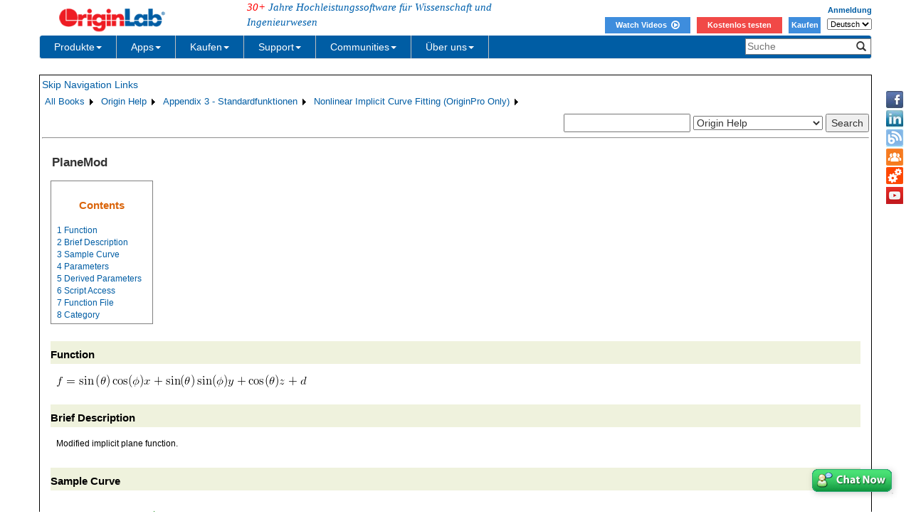

--- FILE ---
content_type: text/html; charset=utf-8
request_url: https://d2mvzyuse3lwjc.cloudfront.net/doc/de/Origin-Help/PlaneMod-FitFunc
body_size: 33382
content:


<!DOCTYPE html>

<html>
<head>

    <meta http-equiv="X-UA-Compatible" content="IE=edge" />
    <meta name="viewport" content="width=device-width, initial-scale=1" />
    <link rel="stylesheet" href="https://d2mvzyuse3lwjc.cloudfront.net/global/bootstrap/3.1.1/css/bootstrap.min.css?v=202407161109" />
    
    <link href="https://d2mvzyuse3lwjc.cloudfront.net/global/yamm/yamm.min.css?v=202407161109" rel="stylesheet" />
    <link href="https://d2mvzyuse3lwjc.cloudfront.net/global/originlab.min.css?v=202407161109" rel="stylesheet" />
    <link rel="stylesheet" href="https://cdnjs.cloudflare.com/ajax/libs/font-awesome/4.7.0/css/font-awesome.min.css?v=202407161109">

    <!-- IE8 support of HTML5 elements and media queries -->
    <!--[if lt IE 9]>
        <script src="https://oss.maxcdn.com/libs/html5shiv/3.7.0/html5shiv.js?v=202407161109"></script>
        <script src="https://oss.maxcdn.com/libs/respond.js/1.4.2/respond.min.js?v=202407161109"></script>
    <![endif]-->

    <script defer src="https://ajax.aspnetcdn.com/ajax/jquery/jquery-1.11.0.min.js?v=202407161109"></script>
    <script defer src="https://d2mvzyuse3lwjc.cloudfront.net/global/bootstrap/3.1.1/js/bootstrap.min.js?v=202407161109"></script>
    <script defer src="https://d2mvzyuse3lwjc.cloudfront.net/global/originlab.min.js?v=202407161109"></script>

    <script defer src='https://cdnjs.cloudflare.com/ajax/libs/mathjax/2.7.4/MathJax.js?config=TeX-MML-AM_CHTML' ></script>


    <link href="/global/OriginHTML.css" type="text/css" rel="stylesheet" />
<title>
	Help Online - Origin Help - PlaneMod
</title></head>
<body>
    <form method="post" action="/doc/de/Origin-Help/PlaneMod-FitFunc" id="form1" class="container">
<input type="hidden" name="__VIEWSTATE" id="__VIEWSTATE" value="erA+SmFYVJKLNT5QtnUqqZZlXWXulByON2KFxkVsha9nHf6Kx6dMLEs/BuRjFsv8kCWCuBYIuxSN/xULPVtg8xpgvj6cfm3ZbQSGQU5E+DSlOqLTgjADimu8sdXO673aPROg528q1WmqDb0XuQLKYjE1Q1IJ8uFj0hebN27HlFk/JYzl1iudorCKUXeesYJ4qzJc+yJPMsdn+vT2mgzjtDUsL5yfbQo1N0iurLcCs97IXosYquV7SY59zVe9qw98UhPJjXB67Y2hkLt8t1z01GKZTZmMmHVxaFwI1OH3QWbYhGuP4sFbWGjqf5xDCBXFHKBJRd67MfLE0utBokc33zZoGF/a5CTlfQ0EADLDmRop3n9r9lo6yYEPFycP5jm9JyDD1rbcm7dlyTOpZq6TPVFshS7yN6sqC1LoftW75JLGGY19Uxy/x2ZHGcnYqiQadhcUmtg5JL6EsyZ7chxJN2XgEW8dyNI1zzkRSkPTVRCT1vxpaV4VCByh3wqiK6VpeJCTf9e9hA/HkKhhiZajxpD4Ka584/PW7RITy2cbViAFAjV0rtffoASxRXo85c7jHVcFag302VPTCRDwFVo3ylq4q286mrp7X6dTg/gv++YhGcn2UDcPsekHnsnQr6Khy9dEIbe42L+Yfrj59w8cOKvJIfrpcSqIL1O6adjg8DLmd2YYEuCk62PlxWlkWVofa7IH9MJCevSEJXxKzRgCPjnp55t8f6pT4AYxk8UynWAOUhc/GTFuxuehNPyMF891SNyYMUjHrZoCFDs4rNjzGK4uz5LN50clsLhO0nKi4mkG9Gm81q97OTNRO1/d+MrPWgt34gub1zCsffyaHjpXBu6g20ER0xVNjwZcvtssdh0m6bgN1UhhvRCU0R6gJACJiNIGmyhgSxJYryG2C0cEJaapUqpa0EnX9NuoxlzTWn9hAi2oB/we/S6wKsLcXKRt4lnfrSRUBNqkA3UMoi8t4Oy3mI3G6wid7mPLEGeWoa8cpablTvKofIOLHXQjGQ+JZyIhl98Fy53vqmQEN/TSiu6DillVwmCi/fagaYzVfggNlihk1vUCSByi8iJgTx93VndRADjYJRGyWKzW6/S80jfeJvTVRTCyD2Q092msov8nSoMnKvs56HWRDuhuAPhpIwSNEOFHz1c1uKRJwW/rSCqLXstr1ymGouyeVl7fF5xz2eoaADs2IhS95yV3Vq2FKOn1nO6wnOVYaFP8YmGNOqzOZx63ojZ3/P6Io/EhhDe6bCPoJSnKIqIVVgLUetbeIiJoVi/3l9epxwSnt7kLS/Ozbv+HS7O9gQjdxrrfHrVTQbLio+IWHnZxu4Z/Qs17Uke8IQi0hu/ZfA9CFMP+dU/faZ+hssvDmO2eo9j2nSOaHa+8k5vW+8yUhfaI8/AEkyoVc9dBLbnoWFOjmieGzD+mwHhWr87mLZeyJwubxDLoGiVo7XLzi+9ytez/ZLmu5XWKXatVUQKnJDHOFv7mzK3UxeKPqsHI6NWSuUvD8LFZTTrHLmQx64DR0da5blLBVtgDdLhKf/fliHHOA6qO8Pe+efny7PmzHwgYEf/KY1j6o23fO7dY8rP/HJbIwKu3orR9lBlUG6NVXaMAKWRL9L1w3W0WbEk1OdLCazzRWGVE976HFvXKZEGMk3dwum1vseU2RoFwJyOYu+OYxQww4nhBfyQbiWoYTpMdiDfl4Qkcqq42fO9OQzgVPplJJDVYIuR6O3EIjQTuNTcftWwC8OESVl67X/9dZZaDSlKdPzvgTR0eT7AQ/OthZ9jDJoP1jcJL88KRGAAM3LVzrT2y+oDY4W3/u6lEzYEHm6qVG7zzjmUXoK3nI5iPnxLPenj5ufCgh+0TVqF1I0nRzYWPzIQRO7/5y07jfZEVPfXw0IiaEarQhhwG7YIcBW0859+or+8aEQywaD/w0VxAmHYSw6f9JhEXWvYfIfWAvSjgLbtbjWUTTAxa9T5ipeU16XgYUXkuWD8WqSX98/Npv2dui0W2hwpli7+2r1VoqWcZGkxMWP80fxT32Patm0PDQrVh00QJroY50YL2S0jv2Jsf36pDthbO9cRkw37tYe8DtEz9LuOuMbkAkAeRTFiVVbc9Rq2L5a5Z/[base64]/b3QFUxvRty00sUw+zO5p+rQB926K15pFlaBmnozdP3VvXRS3ydLy0qN/4XryDCos8zDvXn3mNcgkudsycr/[base64]/19RHTfOahjev/vsrMjaDn7FzzMWUdbgbSuauQ18f1ud1fr2w2/vMbcRx9Zz8QXEFuiI2PTvAmpDyqzL9mXtfxVHayBcqJVxpF9jLiwNJxTXYpNfEgJuVBmUSnEpRo6y7HgnbA9lLCaCa5ZKg0fm0wIAHg9ytoBoTtj9kYoTTATQzoeE4gpvW8Jy9SGzvXFlCrgLQtIpfgcCiGUvvi9YjrukIbdddN3zNC/U/ra/0p114yExK+uMkN9ogyprLUbn7zNIFClsGlGQHVchi/qIvTQJc1BRjQk6nTTamjfYBFfp8N/uJ5OBobb7UcMcqjRJLLFJZa3iooLhO939yKJMxaVS6LUukltNT0FNwdeA0xWso4odZflGgCrfQd8zY8mlU/3MBCA/otBUjEQCOpNeHnxpZ0+Ws64248rYajiQsi7roNlsmwLjWsS9mM+cJLsne8/lRUOg1z7pFNomKojPoONwFliXHlMVygpxYHDc+dRUnLkMIcJfFWqVM1gCsHh3w1qMNCNnp2J+tUhDkEAPiVI1NW2Jq/MoHzDSpmDYMgZS6xF3TovnBQyS07BifY5h3xb4ytGlhejDSGLaQZtpcydyvA5rjX072oCL0ln6L8m9DidiZTYxv4oEQ3cePuRpjIF6mK9glikt1FhARn1wtZlwG71MSvMunWcYEkAMZL4a6YgfKQQgk3JMO+aVx9P9MIxxPbRnDvr4SziweTWlJlZ/[base64]/Rz2qJLaBu3URK8bp5N7yu8b0A1qt9C/7fzyUCCj+8bQzpThfO2z8VRPRNqwXSBkmyWPEylTCcMdBZuiHRJpFFqex84elOg9l9AhysaxgiE10jBYQpRQIR0d/lR87b8Ec5VUSxhf9M1+RY47+axsqK4K93yszTH/gAkF9N7VgWvWwJBrnrBfjn1k/b+GNrKN2lKKYkBK3RvYZawuzHCpjBdVxjrKkEdVf64iuA7Q0YBwaryvUOGHdjdavCJeGYUTWLEWUHWQ3pESez2Z0ZLRE49Npymc7WScyBLMyxK6gym20CFXn6H5aWNgPyDU8KpVlsNt9AV8DBkuHgfheMdhZN9E2H+ZyD8zWPEf5/vREOuVYESzcIyrXvIcIQohHstH/veYlgQoZT6ejGbxtXNyOM08GEBofeMzRYoLYFku0ZVFBBS3FpPP85RIBy3W5USvkmlBhsFXU+MdR4h/wgUFMu20KoEZ9X3kwq1GoTPFg4VJNdN5lXqQxduC/479SjC6sZZuEFUTq//gs1+uxJxHX8gPE7P3ZU4RHXXiCYeZeT2dV6X0ucoMSZgin8gmA4SGQYcxWJSrfOulJipAD9eMLiE2OH3QzjOF+O7AORHmEPAp1OOFNtMFofSE1+x1OONZOe9Ang/pg4CXu/sBNiaSrH0P1LFYTjFsJRh2FOQXYf95lriIsIGq4DbsZ6cvV4bGXuepSQMnhMn+00jvSbBYm7NzHQ9Ykn4VnKvKCf+H5VhFPjoEErPgwIWjR0y9f+RCjqC66Tw3Et/6WnVJzGQHPdiKei3t0dtlbo1XcouyrP144E0GbExIZ+/9LCU6xvabK8KPp/bahTKgcf6SC0qHg0p+Lf1IHnm2oiuR3qNVxqalKVm7Tj2Eq3Dx+DIOFJo8aTdRoG8X/j8hzsIK+vgYYboJ+DrXGsiCZtQdgEDKQe6c/TZA6We0LcOtUOBObqkaMEzj6YneGykVS3bnobG3bg9ot8GGRUtwRUJxUjtHAUZZganMtHyuI6DGhPdBGDKoG8ApD/OLhuCjOfmhQ+JTN6G/UXwfFVySip5Xxs8Ebx6/42zNB+dx8Wt6uZDkdBzDMI6H8kDtAxDbJcs6pgjWWeQbRx/XyANzTAUpZRuo2RUJGTijQQlSLXnqCuHloV92cI0TJFr9rB4eGIcsnfi71lPviKKJzcpCZKxxditEXuAcrJvRWTX5OBH6IAM0Vr/b9Bfh4GH3m0jZ+x94AFNLiTrlpr0hWlJKHrjMVjoH+RGTT/[base64]/onC8Ek95cPrd2/kJyUmQoLc6YvhRq6uj6k3GYeunRy6P2l89He1Ci3HeTIPy64J/63PKw0AbqZYfX6tSzw9I2wI8gg0x7dDeg46eAN74mMPX4HyEoHtimni1j7P+lNmAAD8ErMXWK7eehVZHguazT8+vGoySp9bZ+QETnS5Gr+/z357PjKwLjMskp0ZvJ78FJ3B6oR/2ADM6ZHsO6x3w+XKLr1rVl+9ukYMhmaGh0oxNRe7oWKBT3b4Aq2OaOT1rlYhJ8q55vRXOCJ4X+KfYC5Xk7KpyQmAVRtZ6t5x0V1VmLcC8nJKHzADrjL4+pFydeGf3LiFZZpjCIZXnVH8imR3qsJsgtywocZwN140WLOYcze2yj5D7Qz++Nn9kfUitRopTericwqQmcv/qmSvgN+lTbk+/EvLASk17u3neGIIJ/M1YHBmUVpnHoxaa34CAHRdUv4vSxYPVC65RUv5grxl1duNlaDuvbsSr/Pd4ciIP988gNyN0ZHVwwvPsmoQz0YxK0MiyRiuVKeapdcKc1xMALnSeSmeOkhGr3VYPlt89Zd22KDTTiuP180/hBbaBe3BV9+w1rsCQk4FbvwUibddh8lshqPMqFnWyaFmNWS6Sx7ektUejvGhDeYa+CsfkHXlg9PF4Up9OY74fSzD5TDZvPTMMNjQFyMcFAwH4R2uClvfcM4SumooFNyy6cS7yjvZNAMXat5JAIdRPCPIIg4lEQCC4O05xSgr1+VmO4z+OIxgofeYipDyjVre/5Fk5GNu+LXAJ/Kyhq80FTwkMGJr5NA5Vggtkord2sZmAgxrLhr3HsrdN72KArITmTEmmuZUgAYo4PYR8qIU9WHxypIt8oQ3P6hTkaTx0vmYLWfU1Pu4YnbGnSDSXMTQFy671/Gcv7ya4E81HaN+89aTzMr0AGNNjlpEur3cMyM/zXeGOUPU7MP46q950kshI8Tx5zzP6L4GTW/p9II+5ToWAxK9PehoU8y3aKzHRKaUvlHa4YvfaDnls5rV1vFf1vxWFtBLgeRKjc8LFDU6qp5OU0YLvkdlQp79COaR1xe6rqYG+PLmkICzIHJvmW6Agbk1oLMpwDRyWmaGTzSD186/CPi1lz0TsDZXLp7zYSMZbDxw6B3yJLujiHWfWJxpnwy3nZMvUFVWZLc3go/F75+GUZdiR6MXnW8LjknROH3Aolwv4BVIymaToLPn3Q0zWumoBMyrhena1HLA/qn1PPtAORWjq/ay15NauRVZ7Pz+AaJHtvK4c7lTbLQ6InzFgPjzstgTM7bRT78NOu+hjtuFIhq8aOLPeQIlv5TdN8fgNE6yiQtv/EQTO2mreFAte91KWydcPQ/kO4HL32gM7+EiKfMX5vnEy/[base64]/eakM80WSRUgyehH0IZYN8jZfzrMoyen8qZldTwwh0Tz9KkzuuWJgIOC3fJr5r+wioYDFJmseraaLbgov+aw7Lpwp19RV50/+MRok3sn12cXDA0WtS38W0NSgAU4hQohs908wM2e5Kh+vKTrbGKbtj2u9mTCEUz44V//QXp8Nz8HGTp+7b0SG9p9f1yl3CD3HwUJjsuIvcfJrACSryg/SNHgvdcJulqHsyjdYNW16VdUS9UDMNLnykJc3D/jSDbuLxQYp7GPHtnahaJWbLyEvHiIaoINlilfxz32f57CHLGLTmOw3t4Qqd9hlC/AUi6diN4jhIfP/JhuN01u0z8yeCp+5XhjzFRuXe2Kwc0oFfoYwA2G1wMmrNpvCQ06MNtKBZdtyEZDTNWwqa60Z7ufi8Ykj1IWeCryhBIa+UvcpR8xVOEXxD3m6RNSkg485aL8UmpzkAkTc7p5uKxe3Y7p4fpeY10MSx2fHUHRGfeHcGzojH/X/D1ymtQXhJ81lShDx3R+WtsXnaQaxfrQI8BOZrCFdyBOPR7HJzzPv481PhFsGPA56R5Ymh0F8jlV/cy5skN25/[base64]/5NGeVvzCuRLm9j8BPW71IgzKMinuAENHA8ygUcEqIDUMkz9R582nGY8nCoiBN+oCMgtvWCK6rKsLQscWJogZJs5awcGeNcfkCvWgYzFhGncJihW01anWfgAWaIGU1e1utg2TrGazY70PLYsx6E/BxEMyxwG0u1iVK5bIObMlqUpKKl0LVMtCf0IH8KHu7P3+dFbcpyva0YjZOBlVZgZgL9/pJZEpACrlH7iaxUgaK9iPLgqXIYmSlvcImlAIV6E/GcCNZurQUGcbcRDy3WsL5MG7HrDublUx3sc4rHTKYes5HLDkpXgDpNHZaoIvBOY6rPc8XvLYc0osoaAXtmT2/zEPgNTf75ezW/78pn/KQALfDsq3yxchoc5ulLBYvSSRcVMddfLpkYyAJnwJWB1Ggil7U7B/HVpbsP3P72gG9YvgapzIf+fxE+0NgrtArdgaybfSgEGt2/tIsL9Mt4eFlyIqob0GRd8AD9LFAt/hkgre+z4ztOMT4lavp8QsICYSRjO1y+kvXz+QyqFY6E6PoJM6veTrHmFLhEGK75FlkDbHIlXWeum+aCVOqOz2rOtRKDaRDEkJ+UFJ3EGsep/hdL+22eYDp5EHX5uR/T2FPB4gHTuQdnxYbem3DxNgebepuuC0D+vgqSPvZAiodvSRZPk+jdtbei1dkSWg0K4Bbxb5G/zUMR/ReaeuXRVuN5/zRfycZDzBa2vEctY+/Bf9QImWftBPaxjT0MRaR4Qu6rtxCzLzKVXqJtq40J8SBGYctDTHfRB/dyBv5rH3+YWzd7M3TZkZFScjbFXkUwv+sasLTsNbeA8umwrrFb2xpo7hbVYw9AOXSG2tcOd7gupzBay+dyYdhEnkDlPh2MSeP4r7zktUHYU4najJIqub0D5rLTyQV/dlINc9FmrbRP2CECgIpJIoApQWrbZWURthXZ4WRcQruIxe3s2Dd46oeTg8kWtr/+1uefD5TQGDyTyFaXMIJr0jZC23bVzd8glXvD+G9k3ZoDM2GNXH9e9DFZkQGJJE+C/8sZUaWrYwuLBX3SPpVgQM5hdiMmL8RGcnN1xjMH62oLP4UFyPNiHtoQ/sxkEJMxrt7KGyuKrpu7WTo6PvQd8wJUr1f4a01dHNszdgH+Bcw0sWg0zSA9K1rJBd+T2Acb2/n9k0ePTEOGJjdsYcqKNG9UtZ26gQ3wtnGtnu+4yzLIinpUYZN7J73xHdiGRuOse1IWddL8kTNHKeww5GnibRzSSF9jGB6UsP8dC84eiUH6LmijB8MGsqrHUktYBlfNzMQ4767+ru73qiHrFl2Veuv24UPdvUqPfhi/Is3ADlPdlI5CIDcOTwTqLKUpX0ngdZbh39JCtPeZNpZ6gnEo9UxQ7Qa5g7ZlZ2CGWZkaKod3sLQejUrqMfbrmpwn9EkE3Ebl9tVQrI6/8wZmPWzH3dFwoIpYYIeIOUtIwqyfuXBANtqgbHOCWSpQIxRYQ0Z40UcwFEKGUqMrdqmp7eBhzi6k5zaelaed6ulHOUdATM250w3wK/nSvYMW62KkGKElw7yp2bRwMFRLqEAe877fqcDY+TdZ98lwSEojW75ki+julyBwns1A5ZWNYVnA/TMdD8OEvNyyHcRwacl96klNfQQqF2aC+1T5XsKpQmtvI31PI07ae6YzpwYtx5pX6Z9iKYX1ELQmWaS4Mcsk7P38u73+KyQUmcPZHBfwIr4E2ESYI3MRp9C77BDpw7CT3MD6Hv6P2R1z29hcrfMQfK7yuSUnclztnY/BHhg32xz9AqGCPnH3JDNXtbSJ5AgcwPxa+xuIBLwE7HRKnrSvlMucBq6r4Rw+iBRup6vhDOVTb2KZ5OXkTR68RBSgSuqNN4YO+Kofl83R0P+AuRQqGnS8dkj6diB7EN3opkBHj1sxAz+7hJbm02WmfNuOOaQr/Z+m8/G43rlg7aEJDbD2+GXPyFDHuqT4m+c9Ln3R2fupK9CmjvtVuV4Gg9FKZGK0th5A7lX6xVY5eCan3pfZ6Kkd86eS+BC8yAbS0nQdri4DAXuX5Zxq+wLiJ8ae8ixFEHbfP23BTEalN/rMocbCQwwP91ZRptAvrYSLNvYWXMNY0dSfRBiuDg9xIv7S0T45ZZwOP0D9V8KjjzKKHxPmQ/Epfcz18NWnZ5HcoObvzTstYX73l6ufyTuX4TVMkMoX4I0syyMa0zFimnW/Zphwe0rXRoJv+gPGkpXNhwdnVW7yL5T0Q8i1JOD4QkDOS14T92o/PDeNIQ1oRzXRQE9Dd9mpUlUImzba4CRwua/93l0DRgZ+n5BtFr9yzq0umFEoSwU+bTa+T7KiSdAldbq8gRKYh37ZetlaoHdAVUvi7pxTSrRmeB/f9zRE4TY/H2iIrfmaRc35sNKJsJH8yEnK32eqTzTXq4JphH4AsNi+qnqRUkPLG+7WnaC6E+r0V++pDu4ZlDwLpskZhnnOFlVaEKwXxS3NVdjOdyr4jJS3psZB3TfeED6sGK40BXbrmemtZpfcHPK12/2b+wYf0aFybnijB1xZ7/MNPoRnRlvLnF5xnNO/D4e2XG4wK7DP7O27MlVTu2t6r9AQlMgrteB8cpnQ/RAxoNYZQSLiSjeZvvayv9wbc2Mbwtqdcyl/[base64]/Om/edzQEAJj4WwTrY3dKE+bLGXWZkogys02qMjDnf2lyS70SriuyjqYCenWvYJ59KFQISJIvpxyOWS+MACeFxRiJYyt/Hmrn/Gfe1RGo+OXMYhZDwBGP0sdNKjfJbY6cD2QAKtXqgz/nVq1WHEzGsnDkCQAEw0nip8OqvZC3Ctbna8310UD2P0jZ9DPxIJkghPFZ/3HQaEo1Up37QQoyMIzBmeI7uu6PJ2AsfnW5RH+p9ywlxHcsdwaHqMnlMCJTH5klC1VD+w432POL6uyJOGtg6QSusagH7j/lKp+0oZopnavQu7rEx2h98Kv/Ho4be4nC7G6gMCOwb+mucDaHSUPfbuo+jQKv4+7jLYWj751WMHodSiPDjLbNocNMWRqs1wtSSVvY/Wp4j4fshmNjQaBeZoBhnwfulUtY4F6H1af/awYdI1geyhztX5lupqRlXvm62k3MXV6n1BKRnzbmEdwdHIU929uE0u0+N52Alf02Aql+L2SUZvqp6Bws6PbyZoxTdOjbM3/U45cPVWe/MnL4asQ7FK4nrkenAdA6V39GX90mBDofsrEQY+2GQWLT6jp/3Q1rH7DyFo4pMewBc5n5+hkPIZv4Nz+Q3GtlPIvmA+CbwV/ovcpjx3lp5eav4dVKh7CriZ+0W2qlUBERG73kVgSo8SmkOJQNQ/[base64]/ZsgiJNI9eMTg92527KWIf5jz3PJEoXUg3VxonhE4MAmRjiWydG/0pwqcYpNi9wJbLaVqKwAJJvjeurhlrstbn2t8zJer7N541y4Uu+fV2Ss1q5yQz7HJa/ASFkDgGIvFjE9Z3Jxjld93pkG4vVXOyeSh83GKAEA9BWqQtSM5jtu0qLg0lbSTq+pVXPDOYF6tSZnfHH/PfZg42Et/7XEN/LreslfUPrAgNayCu1xp6TKzCwhR/SJwQj5PQp7mXFnMvvjpijfy092SHreddRHwTHmf5nJZdJ4hA1OQv7FzBV+qcKY7CQbxDE28nYFQD925WDnn3d9ZfDsNFrSLSth7mdpOm+EnyailhELvVW4Es3XbynJM+f/YIFZAnWAXOgVdjQPObDnWdyNAojM+IZUoRi/gVDW3a4CAG6sYcVjOvxWO8L++qQR/inkEf5ZDq0x3cfoD9xHQAhx/Dw+/8hsZ/bajwngH5slnqx6mS7qQKHvrobcG+q/+xMMkOmrumHGDGOGojlmqk9mgA9szuT1bxec6E1gNAKhnrfX7rzKMWhUnODlpBlXlpdjspjdItDatniXwficC1MXIYJocavCIHmOaCo4wAt9ArU+d9dP2tWs1doaL5Xc5OEUJZ7/KyStmgGSSeoedj3iiRKpEL8jFq7ZzEcZF+cZQbNKPtVesr71s3V7VaTZciL7wYNdziaaswY64YzVuxJx58LFAJ9oHQjS6CyoDPnBC0KKIuhnSVuyII5QUfmKh592ivZoD4zrIwXV4a3pph5LLsBbDZXXiRE+i4kd1tEDY89xJ/zVsOahGHyNHe1kT4oZ4nNySR4scTdc+b6u8+75yT/7ZYWdKd4QBS8Z2Smyl6/SpcPOGbKK4etvRu17AHvky/2EoxoRrPPcLD+Mizd2/sI9IcI7oUYZ2MlSadM4O2KioMME22bABYTPKm2j09dCkVlO/RhCHDZwNup3E2DpbltF9asC3+KuemN5KC2cd4zPMBUdspRrz9Eji9kJOEPCzhO9zSr6BejIk4emuI8TVn1F8jX6M4gq8FdIbUpwKUfzoXRbr++I4v/0Apd0laT07QDcTuCsHbKwh3MP+qwpVRWNBMlyl95QUyX72tjrz/c3jw2YnIXQkUgZrH1XdisERQkODGBmaRsuelVcmFPoyKs/mhNJPQRnGGdGmXPMoHKfFVqCm8PHhLSd9+YYMxyVAF6CL3jptwS09Ul29EvIAPwHdD1SGOhaTWIdVCvsv21fSkMyED5IoBPeij50ZP3jieCoQKlSf8FmaHdSeHsHlbuIJ8+j2CXLEL+7rpcEzYHtX5BfZOZBWCKvA5tJCLRdCVoaap7Ju2QwolI4TEiWxj/HHi1Q5Fi9Co353cULm6PH+t/Ud/2d3ZgHlMGF5QV4fTaoZ8JOpyN0K1y3obtoL578qoy0lGfjV7/rGUELGIcouq47Ibeh0gWo0khE3hrsihwFU/EXP3uTkKvVSKUCft6GBpBWo76tJjo/Zsq7k/BHT9878HP2RydGOsuKNEcdVbF3xyYEusTfm76ZoVw22vUOm4Ta9j2JQUQtokMwg6gCEYOcbFmJVq/R3gQVgTWOjTFKdTgGuZBBsompKhAhDYvyZ+dvZjdgmSb5yOlP++QLi0KtxJ3+0X9jLiDXwvKCXp4o6IePqH3nCD4fJTxjmvtMh6MFpEd2hYptS0vnn1Apbvrarplhhw31sUgPAUw5LufZrDShRZ4SSkgpw82KUychGezeg8Eorc0/3evl3SpGrjnHl/wwiIRGOwX7JaHDgjTQcq1dZas7C6S7GJ2Nced4/n31KOEd3Ru2TZJdzrGpNdybvtuovIplDfTu/MA54kOF3ikf4BsplOEEE1rOx60dv7XMhIFdtWuiDMG+Br0B+/I021FqHvPymobnX2jylhsRjw7N4xoAM0RMn0dxGQ1XGJXdBfiaGXWVlAQVBUClSOIq0ApeU1tYs/WEgSAVZjY/O1AR/TC7kXKs7AnMeI6j5CEB4Nq+bmeYJs2pIQHMR8DLkxtZWOTF5PxTLpz1K9igRclwQ4paXCwp+VU7atTGy/K45RCaVvTMJibYhxhkxvr+OGFFCeFpHtp7lQQOsJ7HvFjsUEAisKa5MdQOAav7w+UP+xYkJlNb1XDgkheigCmV/qaa3t5QU5drwNQe94DXSvYEqW4Q3haBsZOnsUaDjfarUwUZaiBZL1qN5d8nKQ6AgxldcE04s/uixQUZ69m3H7UVQ9eywA2zFFflr33JVBlpIvNRl7ttLGRBzIO1z1+Z6qEee8Ejjk/oyzVl4h2iH6Ea5PHh0FC7yMorhvVxrF9DEf7UTOZFQTlcs6/QHoQEFNsdJhuRQDyOV9RwxTqy0b8uBWWtuoNv0bis6HGeino/RXUD0yTVKH23GN1Wh/AXxwmOzAhwUemiX8gyngGdOjut7o1X95rhBQfScicwrBCovwFtSdcnLbP6xE7jzINXzET6nSmiBB2LjAXwMf7DXvKmmElcrWLBLtnge/hfKxixq4TnxL2uRM/UbPiwHJvwp88PnKWY9JGhvux0Acm9dA9ZwZUL/Tv2fxW3LvZb1vhcpk1x4HC0tGBzZkLY34Xep/7DO7j6N+m3SplhHfqgukNEbixo6HcJDJzxEapgjmCiZddhbXjunYCgOqGPlQzEHCtMGODhUguQjrt0D5xbPSTUt/YHEH1K0DBiHj0ObV0LpubRw5ftpCKyCnGP7X3g+b9dRDGDMYOfARRMhcen2LK19QiDLet5v9wYPc34+iK+4B/[base64]/7dsOJcSk7reYkIFKS8HzHHigaQzwmAgmupxIW/[base64]/9nr6ei/8i2qLbEeF0gx8yhP1vJ+JIjUkyOe7lHataDw5JRmTcCeLQfBSXbG0EkR2pAN00PQvEuYsUL2TkXBF53VQeWpTuNldCT3BQj7UYqJvVdoHJA7jP15eq+rEmWcMFGFGWHZ0vxX/4qGOeZWTw9hIP0Ywtpey2Dd/pGwgRr4eBqnh68GafzfZaIJMRGcf0D0qTtbaRLOD3eoa2GWQxV86fu1mBnOubDcqExQKXFxXZhUaxRCC9hkfx4POoSxq/MknZL/Xt22mMb3aDqZQVZsCZ++rA1wWjbueJDpLPYj+CnymdN+hiedQdvEs82D411v4rpQqafMWpvtWPbKp70aFaROf+DencSlyyDCVhIYVE/dEInzTkWUUQQlCoXt6uhx4tIL2LfgylgbxEMOKaqKSt3wIcX0eYJfKgpnS/RtuydaewBzVIQfGFIilNpr75rdONy5xXfouMhXd6Y4vDY1lqCnd0/SockpnUGUxKM26S/iFNl2LN+AFDUXc6QN/58CsMLz0vyTgxaj4WkKEStTk4Wu73iaSYUmDtg0VHR25Yc1NOcJ9UKQ3jQrTVbGFG69daG8iQypfTljD0wH+5C6IZhL57Q/hv/GWGg2F7//QU82Alc/Au+oktSHrGqO6XSJLLYUg1XHmdNvJsHDsozTuol/fQgRaRG+QoYGAJH9bWebV+lBn3TJvScsmtUkLvibzi301t/THcoxnpMfNdWQ4U76wife+f/vS4Vc+TqtZr6lMVx6ubdnQyMBWE4JfMb8T4n1yQR9UK13YCQFIgUicY7vJ1FifSRrouPgcec5e6FunCxn8tSJ+383k6FZRwnlYCY9M/hi13h3VKKJ0us8r82UcTBeNTZ2jjlJMwQGtSPZYT+pxA2YDCyXJtW8Ul2N6dcSEio8nCICCVbwQlwGL8IHNd2KVHoD8fvWwfYQoKL/DkasvK85Bj5KMgoaoBazwyajc1V5ZQqxIl79xGVyX16jWy/C3sXxaqxqe7bDyAMjrJsQ8lOwWtn4xIRXhFa3o/6BrX4/cbvLpSovFm1wUfVUN6F3vjYTBZzyS9clZminSR5ywYM5/wSojiB/6tdypY0W9PeGQBZ9kPT/th0FVHKwwiD+cHzNhzY+KOkgiseulf/ChOew6avKsR4wH4vCKdiYYCQz2ta/7CZGLTjhIBjUcctTH+9xX7qZTq1CPoFSOkkq1VHjaSKIhbXgEybpCrrZ5t0IAaHAnIVPEAe+lvguPkhfPrw1ymo+vUYYzryMVIXElRe2VpTvgrXPPmdDVx2bIq1tPZEqmRJPO4Bu1gee2lvGBXdR1a/jJBTuWVADIPyBVXTnvAdwgbTA/EDqt02nceZjVMa9E0mosMPFonJaf1Ll2X8Tr4iHtxcrlkdgLPtjNM3RIujN8YszfwK2WpAGOhsdyS/XIH+rPuGU3HvkXrprbB2O2rJBcTd3kqHQULxiq0Mm6+mI6763s4Q1ft3rP5IOm3ZwNFf/0if8anwe0TYj3UAJl5TNzSJ65PHsyYuuXI673ZQMoEfLEYuHE83FV7vhbGTUjv687u78ONLBym8Swc8ERktnWyBsKKtaX/QBOTuBHeD8r3wwnMgm26fOBBKl9YMA1xs3aGm+PEe+mM0oYcvDiuX5HG5n+CiJoIoZo7QsN9yCVWG4CU0WudBY5R7puy8YKiQ0WmCtAAZFKIzZmFdnD3y7uq4bZ/7Gj/E5cIPsw+vQCmQcHvmGO4eIfcCxbg65GQviB3v+2HVzom4mZGe5rYtTtL+6WfMC7EiQF3puwU8avsncaOst0ydA9X6iWW1aMY8P6/S89YN80kLG2y99n20OXbnQAhGlnbycjSh0kGhCrI1QW6ofbppdHyLtekbcizypesMKK+TP/WjyQ7OGjY+IFTtLWwtg/LLTw3fyAZugLwghXTjYUq8KJuzjjUkJkP8vG89vFWRBky6MmB20RaEIGomlep6e8Js0cgTqomtQvVSlgGnG74lH0G9kCxXt9o0cEQ7JfVOPB9cSA/zVDEUxoUwPXBRvw3Tg6ew8APShezBGnpIFc7JstSaI7vRwzZhPqMHO7eTY6sWeH3lSLHUz9U2Tw2ly2OuM7rDs33CD7+LucQ9UvUiZRx/V6L8Ae6XKmiUdDd0ofSkLTcZ0FbW1LvL6JUBiQSZujYx6HtI3Eaw/hx/JLvRiJa8x57rxfbehWC+/Kl2dhF7QiSa+RRorElLPatiNkUuIy++u1qhHfkKbSLJprCFUooMYq7+vzXaVX4b3E5QDOEIPH1lbb0lGmUzEYyaU6s31KszLx3onyXlWodMDB+331Xk4LtNJx6ruwQ4dau2klLhYaArrMSIzfaLPGErOlW0+sWWctckxl+2BYvgh0D4wlMw/UCDKPBIwcUG1NdGE4sbaSlyqB0SgW6eR4Sg0YePlU4RWE8/FPc7ONIlCxJejnmWnLZJ+u04Bd/uoFaDW3X3ttYhl4lRv3yQRgk/4b+tzm/84+AnOznvaAiPHEqDbVKmwRWqnM2OEU75UIS6501RZ0XdHHWkJLdUWL5nnMH9jeOypAd20F303PQym8EBCwx6qeDPQQC2eoXX1B5BSLZi+9GhfiVSjuohafVY+0U07bMYGbUj4pj1GRGfchszSBXDR71rfziM6KPaNm62brkzV/CfpUhMTP0EpaKuG8lLwnBVJRfqiVJVtzPqMd2RxSkq/z9S1CffSC7RWFaHAn2WM7KolT1Ko13S8gfMa350miiyybHYkcDl86R1gBFm/vErkvRgYzMvhPvKq9EXnjy+4tYSSM0SZ25cPxFvROqnWGm0fQE8V/mWS2q6GXCw+LYzqzFhoexiQiyP9d/iCX2au+HOJbGPPbZhMh7T4cGx1udNtRIE12531LX9N3i2EyPqvW+4Cn0ezpMQpoaIbWReOG00EsQ8f5/5Kr2ahSQbIwDJr+mBVICZxrqryAWnBwfG8svezbbLeqIBxZ9+YjpoG6w7OLGXPuvLxqPBmQuYy0Dm34ceWbLRgnLU724cU2sNrqMSyoRT6dpdKPtF/dqoiUCX4dJADd3uk/Sz/lxGZbe8uoWgcYbAy67e6l4i7UHjnSTV9516Cy8geWbgrkLK5/ZpvRwq2FOhhSFq4nUiq7pyKT2eXNQlsltd/ekHV0fPn1L7qX0CDKs7KbTHKJD4oPU0qtA78avax/HLSsYwMDWWgo989jRrXgS22hTemZbnBF0H1s4EEHLiXPWF8twWhFwH8ETBp/EGLt5uNrOsng+WwT1KCwqOuTEbzO5aWovI1b3UwJgdy5vu7ZExljXRUT5bCpQMV/rble5PnLLFNXtfSi/37Xcg95fnihBGF9h1s7akksmJlmGwkfDagFHIDsIv/tktMgCGKjLVWo4tena4ZvHmv3bCoi4QYPwhpsD96ufoiWs8TJ1Z+NoDtTUmG1i/Nl2NMwo4DApe8Sy7VqK8rs/ehw3lvrWXd4NBn1G2VoN+BWydsdzopVme1P185feAgHk6JbljUyGesybWBwaKtzlCtAYypek77/Yl7paIodYyfXgphBxa0q7qg8bKTziU5TZAx/ypQa0M3MQKasMJfzL8U7gfHDbxZE9tq4cL9gHMLAojclIwTL4leZETQlO1M16ZziJBQXu1XS2bQaM8oAX2wdYb57/5KiZ/PfWiJF/[base64]/XmWzgQkKq9w+1a0zb7gpJyNGhQNKfXaV3JXQgTsiABcpPZb/oCDIs2+MWiVCUmVIikKd84vqRTZE2QWQ4hCA5Wt22H/BwN9PtYu4f6tgsUd3elH0tkyAPjmCLQgcbpV+8144vQ2UrezFA2S7jNCFzANOwYC2Ln7vQEGeLnzkEkc2JbODRVIm88xwdc2402QoLexnKvmxjSY0E3wpITL+MXALEVI/KQRXYxxqKc8gio2SPP5EQHs/mAntJ1G7x/EOx9a9peT/oMEo7TFygLDqMmfcOejQ1LYmdHYkQPXqP/hL4rnhgIqC2gw7TCQpkbUxTVt4poIM3bS8lUOgoypuOlxURrypohP4bv2CM58WsXStO6Xxfz3t6VrA8RlQrW7megpXA029UnWMkoXQmtW0dY9arva9pWPhOR3kNs1MIg32RlL/DiJK7NuVk8udWFXfTTKJupHdO3fvy+c8Z+zp6M7yLktlMFrMurupvGoC4PL/3HT3e4zK9vWaIHOxTIC+gixXm2EGA9+ZCQVxA6lZo7KGRwxb/EEzL6mdRaD4OiHC1PmT/1acqVLe3XDX6+A1dho0bLr0FKubB5nu/O8RN/8QbcO00c9hw/iu4BV6Jtw1MRyNmgt72Dd47UBI+XjWXGVz4DG5B+SpZ+KcSkMdAzgBgU8jmD+rwvAJkBX/BIZ+oX005TaC5MEnn1M1VqgFZCv+EP13H+eH7Z8OeHR0b/XfhdcRo8SKjdbVhR7ipmCooLPvcQnYF5iVrwXTHKYyAh+V5s+L70JqHAOFwgld9D/tEsdTR2O1VCht22ljejYuBMldCTNdJvgeaJczPXTgRc1htosupy7NuSeJ3Dr0XpjmdvAiO7zwewh+jD0ZP37uqbHnLHGapnqwjriNYyBIaHGF0+zmkB9PJLhxmsMMwLR14jfdygVnB2KxFsN6TSpZ1OMl7CnP/el/huZcVPU8uphuep4p64rBWo6c71HxWGwb/YZd4SVAdXR35ZWqvNC0rUpU8N6S52VBiRUKJ2MX6A9lKgBlidkkCvTv+d0wUK+V3zHFsZcbu2eXry6LZ6Zo9jUySrnpzaOfq/FaUl5TSYPZTYNOJDYKasdnVG8u7m+HDckzCGavlbKtzikqaVXqEv/ijM/7hJOjXePT5bfd+jS5KHSuRLnKdLAupq+qX4kbMz4A8sckiDpW+Zrf61204eh+ks1TFp9Y2Gml8n93+Ws3E9LFNh/sN+W3xIgRhLfp72jxHLXZFR94Za7NcTq8hSzS3E4uqE438IUagLPIoIrf/jkVUXb0pQRMvdohF/w6Kob+FSwW+tM/4JV+GMknNnxXag5v8vO5bYTVLASNAcM8HkP3zyAqQ1PstM8Mbyy1yqki4T9qzidHWJFCyulv4/HFDkEw9ZU4KX66BdRbM/npXX8w4IH095IIAXm4QyERInhDO5NfCUhv20VLsJ1y7WrmrP+K0GNgZ9XX+sqOBoP8RZT2XZsHrs0knwEuNizrO5RGYMTVKvSj5p6vE8JmobdYWkxLl/3sUzvduDRgIEWICj8/2IZyXvswtjtvYCYKo1yVCE63pgCa3S7e8R2HxiN4oU2N7TAecX93SpwQITiTZNt9E8O5qOA4kGAK06uhQ7V0ldhEhBO+valS2gYlk1GD1B5moxlOTzvSdNEpYzvLg6/JX1TZVOQpaeqhV1DvyvMmKXi93CgHu1JWQrg2fdP3PbEnIpcP3vsIQy/SnsR0NEjlM91cKnWlfdjuc3iIDd1WmPfEmKsOy30kco23Ibu0VAQpt+TB2xL3TSWAnnoO1S7xrPNBLxvv1oI+Fgf714OGj7uajrJAaMtWMx0364q6aK2Ey8kHTiR8G7Sn83iPTuxtNc5KvdFWYTAVJSymFusRAjBmqVRyHEy9FLXY733qTc0XHZ/KOsNU2STKJlpuPZiZ541bCH9qapFOBOkzXV2ZGwQ8Z7NwvE1UkJ7Rp7qO/Ym1WjcPPLYgEAU5jJpe/s0Ld9AkdR3SjrO/yiwrXU+f+OUqvbV0TmTrK7GsRymv+Qz6j/1si1DKyhe2DCIG3X4YT0RDMICkZ6o0sTjUW4i5TXamZ7NsRkbOfCKtWO5QDcf7f4EL6qR7hL5tgv24FXKXucaPRI0cYxAJoUTOhMa/IrGXhaAFU4BIZqXD73JGPEa59Q5DEIMlIaO2CWeJE6Gpss9SsEiO+f8yakn6MOdgEQoCg6LazRgTDs1VJ2TkOKwyehEDZ55sf1mJP82QpokPk+aRrz/J+QOszJ54GU3Z1Q/aX05jUdeCTWv0ss9ZL6qjGbQNrFCtJO44bjC682g74DwWTv/ed5YNf5Y02Jkd/R1TzH46mp91ox6v7MV4g5xxt4RUN1zCZNZ/[base64]/E30hCOMkjVqLQRKA02BFPOubHUPpfepd9q1MzhTHOL4EPh5gECU8d43j5Ohd9Z4Dy39VYcAKjIwdbyhRjYq+rwR2dXzVpJ88QxdqUzd7Nd1wZFH4/7NUR+yo6C9FBK91TVSBh7nt7cQ1znG2Hxwb9/p1pPBUD9H7+8QF3tkRmSQakvk13QUNuvWNJJ/mOoTobwSfCDivm57W8ScHL5mxKEQAmvtFpGSUVysb9bmRVTje5+Nx0HhyArEyYTzf8n/JIyfe4eV+vnykuDU4cfd4mDiqrlhr4IQ3yCOMu/CzIU8OOVC3EZZeE6APx3HFjrtOBh5JOXpp5t+Y09RGhGNVUh3HO+zc5aU0rSFXgCF/HhUn3EdYm5L4PUG/o2lF4f2TEu02OaP4PZDLEVg==" />


<script src="https://ajax.aspnetcdn.com/ajax/4.6/1/Menu.js" type="text/javascript"></script>
<script src="https://ajax.aspnetcdn.com/ajax/4.6/1/MicrosoftAjax.js" type="text/javascript"></script>
<script type="text/javascript">
//<![CDATA[
(window.Sys && Sys._Application && Sys.Observer)||document.write('<script type="text/javascript" src="/ScriptResource.axd?d=NJmAwtEo3Ipnlaxl6CMhvspp9XYI2bo9UgM5-N6hZA3Piy-m9T8lQgcFz-lExhNJPRL60fHHPZBDiOoCdoNQWoiG07q_EZqtkU-QI60QztxuckD9qCis3FgiftvPym88Cu-DTUSwTq4TNS2NV-nwjBWeRPOD5S51wVAvS6EPmI01&t=13798092"><\/script>');//]]>
</script>

<input type="hidden" name="__VIEWSTATEGENERATOR" id="__VIEWSTATEGENERATOR" value="EBA7827C" />
<input type="hidden" name="__EVENTVALIDATION" id="__EVENTVALIDATION" value="4Rflw/W7EEWRBQufkrLSqjEosNxrwc3f58KLJAtbSB6lJ6g1vnDIoK8G27FHd/9shd+za4qaqyleAqivAioU9MDZomCednbYvFVQmZZbyv2viGT0b+rgWEjxAgRunMF+Q9Not1Q3sn5VN1WG2jrUywVi9y3CfWXotubHZXaWuUxtARjBzARPMUHi3d10IBhwAUijUN4ZyiqGrw0V/M2qC0ZFwg9lNSh85OmH3GdShx0412rGAupVUzsPbd7MdISdmQ5N/jXL4qa+B0RWT/k28vdBF2REA27HXM2cSyyVxkKF2QRKxafhEp4gJUYwjg7NS63xsey3RENpSB2ei0Rscxq2n/HEUKx+q0IQYRGCTdpV7QsZ6XXplWFfS35lxpVa4T6BdDVf08G5CO3aBeZT7ODiZm1pwqXfMJOqlmOZVI8oIBBRYYPFRPfg7YwHDeNue2NeKQN/ZW7ryAoGc1Iib2UHfEEOgzvKcLwhgplklAlBL78Ti85NyXgH7s4hjl6Kndh//7oRExqnzlGPbt+E7NEIYXyM8kvNIdfx5GbH6nRsxH+PVPdUiFE1Ds2w0Ai4TuQHpCba0SJxiAwW2Qtvlk/8WASTaWBcgCUskrWXwYbUTLDwh/Bdzh6M3nW46Dz1G2aX6oTixvIWt1tQHrVoXgCSXR3yrkkyHHL3vGoxJMKd/Vi8xSSo9WVELMet9qIGFJAOctJL38zX9A/n7ARNpA7V/8Otc0vqlcBIZpHGV9CinRZsMR50D1KD5s7bdyN5YTEDWjSQYLqaGxNQVQmPhKasH52/qAGNWwJNq71lgRM=" />
        <div class="row" id="header">
            
<!--googleoff: snippet-->
<div class="back-to-top">
	<a href="#top">
        <!--googleoff: snippet-->
        <img src="https://d2mvzyuse3lwjc.cloudfront.net/www/products/images/back-to-the-top-iconv3.png" alt="Back to Top" title="Back to Top" height="40px">
        <!--googleon: snippet-->
	</a>
</div>

<div id="contactIcons-side" class="contactIcons hidden-sm hidden-xs">
    <ul>
        <li><a title="Facebook" href="/www/out.aspx?i=Facebook" class="facebook" target="_blank"></a></li>
        <li><a title="LinkedIn" href="/www/out.aspx?i=LinkedIn" class="linkedIn" target="_blank"></a></li>
        <li><a title="Blog" href="https://blog.originlab.com" class="blog" target="_blank"></a></li>
        <li><a title="Forum" href="/forum" class="forum" target="_blank"></a></li>
        <li><a title="File Exchange" href="/fileExchange" class="fileExchange" target="_blank"></a></li>
        <li><a id="Header1_HyperLinkVideo" class="videoTutorial" title="Youtube" href="https://www.youtube.com/user/TheOriginlab" target="_blank"></a></li>
    </ul>
</div>
<div class="container">
<div id="Header1_PanelHeaderControls" class="row fixedTop">
	
    <div id="headerUpper" class="row">
        <div class="col-xs-4 col-sm-7">
            <div class="row">
            <div class="col-sm-5">
                <a href="/" style="border: none;">
                <!--googleoff: snippet-->
                <img src="https://d2mvzyuse3lwjc.cloudfront.net/images/header_logo.png" width="180px" border="0" alt="OriginLab Corporation - Data Analysis and Graphing Software - 2D graphs, 3D graphs, Contour Plots, Statistical Charts, Data Exploration, Statistics, Curve Fitting, Signal Processing, and Peak Analysis">
                <!--googleon: snippet-->
                </a>
            &nbsp;&nbsp;&nbsp;&nbsp;&nbsp;</div>
            <div class="col-sm-7">
                <span id="originlabServe" class="hidden-xs" style="margin-top:20%;"><em style="color: red">30+</em> Jahre Hochleistungssoftware für Wissenschaft und Ingenieurwesen</span>
            </div>
            </div>
        
        
        </div>
        <div id="headerUpperRight" class="col-xs-5 hidden-xs">
            <span class="login">
                
                
                
                
                
                
                
                &nbsp;
                <a id="Header1_HyperLinkProfilePage" class="login"></a>
                &nbsp;
                <a id="Header1_HyperLinkLogin" class="login" href="/restricted/login.aspx?ReturnUrl=/restricted/">Anmeldung</a></span>
            <br />
            <span class="login" style="padding: 2px 0;">
                <style>
        .login .headerButton {
            color: #fff !important;
            background-color: #3e8ddd;
            display: inline-block;
            vertical-align: middle;
            width: 45px;
            height: 23px;
            text-align: center;
            margin-right: 6px;
            line-height: 22px;
        }

            .login .headerButton:hover {
                color: #fff;
                background-color: #1c60a4;
            }
    </style>
    <a class="headerButton" style="width: 120px;" href="/videos">Watch Videos&nbsp; <i class="fa fa-play-circle-o fa-lg" aria-hidden="true"></i></a>
    <a class="headerButton1" href="/index.aspx?go=Downloads/OriginEvaluation">Kostenlos testen</a>
    <a class="headerButton" href="https://www.additive-net.de/de/software/produkte/originlab/origin">Kaufen</a>
                

            </span>
            <select name="ctl00$Header1$LanguageDropdown$LanguageSwitch" id="Header1_LanguageDropdown_LanguageSwitch" class="HeaderIcons">
		<option value="en">English</option>
		<option value="ja">日本語</option>
		<option selected="selected" value="de">Deutsch</option>

	</select>
      </div>
        <button type="button" class="navbar-toggle visible-xs" data-toggle="collapse" data-target="#headerNavbar"
                 style="border: 1px solid #9dc3e6; float: right;">
            <span class="sr-only">Toggle navigation</span>
            <span class="icon-bar"></span>
            <span class="icon-bar"></span>
            <span class="icon-bar"></span>
        </button>
        <div class="form-group search-controls visible-xs">
            <div class="input-group">
                <input name="ctl00$Header1$TxbSearch_xs" type="text" id="Header1_TxbSearch_xs" class="form-control" placeholder="Suche" onfocus="clearText(this)" />
                <span class="input-group-btn">
                    <button onclick="__doPostBack('ctl00$Header1$BtnSearch_xs','')" id="Header1_BtnSearch_xs" class="btn btn-default">
                        <span class="glyphicon glyphicon-search"></span>
                    </button>
                    
                </span>
            </div>
        </div>
    </div>
    <div id="headerNavbar" class="navbar navbar-default yamm collapse navbar-collapse row" role="navigation">
        <ul class="nav navbar-nav">
  <!-- Classic list -->
  <li class="dropdown">
    <a href="#" data-toggle="dropdown" class="dropdown-toggle yamm-mainMenu">
      Produkte<b class="caret"></b>
    </a>
    <ul class="dropdown-menu">
      <li>
        <!-- Content container to add padding -->
        <div class="yamm-content" style="width:850px">
          <div class="row">
            <ul class="col-sm-3 list-unstyled">
              <li class="yamm-firstHead">PRODUKTE</li>
              <li>
                <a href="/index.aspx?go=PRODUCTS/Origin">Origin</a>
              </li>
              <li>
                <a href="/index.aspx?go=PRODUCTS/OriginPro">OriginPro</a>
              </li>
              <li>
                <a href="/viewer/">Origin-Viewer</a>
              </li>
              <li>
                <hr class="yamm-dashhr" />
              </li>
              <li class="yamm-additionalLink">
                <a href="/index.aspx?go=PRODUCTS">Alle Produkte</a>
              </li>
              <li class="yamm-additionalLink">
                <a href="/index.aspx?go=PRODUCTS&PID=1834">Origin vs. OriginPro</a>
              </li>
              <li class="yamm-additionalLink">
                <a href="/Newst">Neuerungen in der aktuellen Version</a>
              </li>
              <li class="yamm-additionalLink">
                <a href="/index.aspx?go=Downloads/BrochuresAndInfoSheets">Produktliteratur</a>
              </li>
            </ul>
            <ul class="col-sm-3 list-unstyled">
              <li class="yamm-firstHead">DEMONSTRATIONEN</li>
              <li>
                <a href="/index.aspx?go=SOLUTIONS/Applications">Anwendungen</a>
              </li>
              <li>
                <a href="/index.aspx?go=Solutions/CaseStudies">Anwenderberichte</a>
              </li>
              <li>
                <hr class="yamm-dashhr" />
              </li>
              <li>
                <a href="/www/products/graphgallery.aspx">Grafikgalerie</a>
              </li>
              <li>
                <a href="/animation">Animationsgalerie</a>
              </li>
              <li>
                <a href="/3dfunctions">3D-Funktionsgalerie</a>
              </li>
            </ul>
            <ul class="col-sm-3 list-unstyled">
              <li class="yamm-firstHead">FUNKTIONEN</li>
              <li>
                <a href="/index.aspx?go=Products/Origin/Graphing">Grafische Darstellung in 2D und 3D</a>
              </li>
              <li>
                <a href="/index.aspx?go=Products/Origin/DataAnalysis/PeakAnalysis">Peakanalyse</a>
              </li>
              <li>
                <a href="/index.aspx?go=Products/Origin/DataAnalysis/CurveFitting">Kurvenanpassung</a>
              </li>
              <li>
                <a href="/index.aspx?go=Products/Origin/Statistics">Statistik</a>
              </li>
              <li>
                <a href="/index.aspx?go=Products/Origin/DataAnalysis/SignalProcessing">Signalverarbeitung</a>
              </li>
              <li>
                <hr class="yamm-dashhr" />
              </li>
              <li class="yamm-additionalLink">
                <a href="/index.aspx?go=Products/Origin&PID=1029">Schl&uuml;sselfunktionen nach Version</a>
              </li>
            </ul>
            <ul class="col-sm-3 list-unstyled">
              <li class="yamm-firstHead">LIZENZIERUNGSOPTIONEN</li>
              <li>
                <a href="/index.aspx?go=PURCHASE/LicensingOptions">Node-Locked (rechnergebunden)</a>
              </li>
              <li>
                <a href="/index.aspx?go=PURCHASE/LicensingOptions">FLEXnet Concurrent (Netzwerk)</a>
              </li>
              <li>
                <a href="/index.aspx?go=PURCHASE/LicensingOptions">Dongle</a>
              </li>
              <li>
                <hr class="yamm-dashhr" />
              </li>
              <li class="yamm-additionalLink">
                <a href="/index.aspx?go=Purchase%2fPricingAndOrdering&pid=943">Akademiker</a>
              </li>
              <li class="yamm-thirdHead">
                <a href="/index.aspx?go=PRODUCTS/OriginStudentVersion">
                  <i>Studentenversion</i>
                </a>
              </li>
              <li class="yamm-additionalLink">
                <a href="/index.aspx?go=Purchase/LicensingOptions&pid=941">Anwender in der Industrie</a>
              </li>
              <li class="yamm-additionalLink">
                <a href="/index.aspx?go=Purchase/LicensingOptions&pid=1005">Anwender in Beh&ouml;rden</a>
              </li>
            </ul>
          </div>
          <div>
            <hr class="yamm-solidhr" />
          </div>
          <div class="row pro-botm">
            <ul class="col-sm-3 list-unstyled yamm-additionalLink">
              <li>
                <a href="/index.aspx?go=Company&pid=2050">Warum OriginLab?</a>
              </li>
              <li>
                <a href="/index.aspx?go=Company/WhoIsUsingOrigin">Wer verwendet Origin?</a>
              </li>
              <li>
                <a href="/index.aspx?go=Products&pid=1202">Anwendermeinungen</a>
              </li>
              <li>
                <a href="/index.aspx?go=Company/NewsAndEvents/Reviews">Ver&ouml;ffentlichte Produktbewertungen</a>
              </li>
            </ul>
            <ul class="col-sm-2 list-unstyled yamm-additionalLink">
              <li>
                <a href="https://store.originlab.com/store/Default.aspx?CategoryID=0">Online-Shop</a>
              </li>
              <li>
                <a href="/index.aspx?go=PURCHASE/PricingAndOrdering">Angebot anfragen/Bestellen</a>
              </li>
              <li>
                <a href="/index.aspx?go=Company/Distributors">Vertriebspartner suchen</a>
              </li>
            </ul>
            <ul class="col-sm-3 list-unstyled">
              <li>
                <a href="/index.aspx?go=DOWNLOADS/OriginEvaluation">
                  <img src="//d2mvzyuse3lwjc.cloudfront.net/img/download icon.png" alt="21-Tage-Demoversion von Origin herunterladen" />
                </a>
              </li>
            </ul>
            <ul class="col-sm-2 list-unstyled">
              <li>
                <a href="https://www.originlab.com/brochure/">
                  <img src="/img/brochure icon.png" alt="Brochure" />
                </a>
              </li>
            </ul>
            <ul class="col-sm-2 list-unstyled">
              <li>
                <a href="/index.aspx?go=Support/DocumentationAndHelpCenter/Installation/RunOriginonaMac">
                  <img alt="Brochure" src="//d2mvzyuse3lwjc.cloudfront.net/img/Running_Origin_on_Mac_icon.png">
                                </a>
              </li>
            </ul>
          </div>
        </div>
      </li>
    </ul>
  </li>
  <li class="dropdown">
    <a href="/fileExchange/" data-toggle="dropdown" class="dropdown-toggle yamm-mainMenu">
      Apps<b class="caret"></b>
    </a>
    <ul class="dropdown-menu">
      <li>
        <!-- Content container to add padding -->
        <div class="yamm-content" style="width: 850px">
          <div class="row">
            <ul class="col-sm-2 list-unstyled" style="padding-right:0px">
              <li class="yamm-firstHead">Data Import</li>
              <li>
                <a href="/fileExchange/details.aspx?fid=508">CSV Connector</a>
              </li>
              <li>
                <a href="/fileExchange/details.aspx?fid=530">Excel Connector</a>
              </li>
              <li>
                <a href="/fileExchange/details.aspx?fid=513">MATLAB Connector</a>
              </li>
              <li>
                <a href="/fileExchange/details.aspx?fid=525">XML Connector</a>
              </li>
              <li>
                <a href="/fileExchange/details.aspx?fid=539">LeCroy Connector</a>
              </li>
              <li>
                <a href="/fileExchange/details.aspx?fid=287">Agilent MS</a>
              </li>
              <li>
                <a href="/fileExchange/details.aspx?fid=294">Tektronix WFM</a>
              </li>
              <li>
                <a href="/fileExchange/details.aspx?fid=344">Google Map</a>
              </li>
              <li>
                <a href="/fileExchange/details.aspx?fid=629">N42 Connector</a>
              </li>
              <li>
                <a href="/Fileexchange/index.aspx?t=App&v2=NULL&o=UpdateOnDESC&s=importing">More...</a>
              </li>
            </ul>
            <ul class="col-sm-2 list-unstyled" style="padding-right:0px">
              <li class="yamm-firstHead">Graphing</li>
              <li>
                <a href="/fileExchange/details.aspx?fid=445">Graph Maker</a>
              </li>
              <li>
                <a href="/fileExchange/details.aspx?fid=390">Paired Comparison Plot</a>
              </li>
              <li>
                <a href="/fileExchange/details.aspx?fid=324">Manhattan Plot</a>
              </li>
              <li>
                <a href="/fileExchange/details.aspx?fid=362">Forest Plot</a>
              </li>
              <li>
                <a href="/fileExchange/details.aspx?fid=543">Piper Diagram</a>
              </li>
              <li>
                <a href="/fileExchange/details.aspx?fid=416">Voronoi Diagram</a>
              </li>
              <li>
                <a href="/fileExchange/details.aspx?fid=446">Chromaticity Diagram</a>
              </li>
              <li>
                <a href="/fileExchange/details.aspx?fid=223">Heatmap with Dendrogram</a>
              </li>
              <li>
                <a href="/Fileexchange/index.aspx?t=App&v2=NULL&o=UpdateOnDESC&s=specializedgraph">More...</a>
              </li>
            </ul>
            <ul class="col-sm-2 list-unstyled" style="padding-right:0px">
              <li class="yamm-firstHead">Publishing</li>
              <li>
                <a href="/fileExchange/details.aspx?fid=469">Graph Publisher</a>
              </li>
              <li>
                <a href="/fileExchange/details.aspx?fid=374">Send Graphs to PowerPoint</a>
              </li>
              <li>
                <a href="/fileExchange/details.aspx?fid=238">Send Graphs to Word</a>
              </li>
              <li>
                <a href="/fileExchange/details.aspx?fid=488">Send Graphs to OneNote</a>
              </li>
              <li>
                <a href="/fileExchange/details.aspx?fid=370">Movie Creator</a>
              </li>
              <li>
                <a href="/fileExchange/details.aspx?fid=482">Graph Anim</a>
              </li>
              <li>
                <a href="/Fileexchange/index.aspx?t=App&v2=NULL&o=UpdateOnDESC&s=publishing">More...</a>
              </li>
            </ul>
            <ul class="col-sm-2 list-unstyled" style="padding-right:0px">
              <li class="yamm-firstHead">Curve Fitting</li>
              <li>
                <a href="/fileExchange/details.aspx?fid=239">Simple Fit</a>
              </li>
              <li>
                <a href="/fileExchange/details.aspx?fid=510">Speedy Fit</a>
              </li>
              <li>
                <a href="/fileExchange/details.aspx?fid=440">Rank Models</a>
              </li>
              <li>
                <a href="/fileExchange/details.aspx?fid=500">Fit ODE</a>
              </li>
              <li>
                <a href="/fileExchange/details.aspx?fid=540">Neural Network Fitting</a>
              </li>
              <li>
                <a href="/fileExchange/details.aspx?fid=423">Fit Convolution</a>
              </li>
              <li>
                <a href="/fileExchange/details.aspx?fid=282">Polynomial Surface fit</a>
              </li>
              <li>
                <a href="/fileExchange/details.aspx?fid=335">Enzyme Kinetics</a>
              </li>
              <li>
                <a href="/fileExchange/details.aspx?fid=661">Drug Dissolution Analysis</a>
              </li>
              <li>
                <a href="/Fileexchange/index.aspx?t=App&v2=NULL&o=UpdateOnDESC&s=fitting">More...</a>
              </li>
            </ul>
            <ul class="col-sm-2 list-unstyled" style="padding-right:0px">
              <li class="yamm-firstHead">Peak Analysis</li>
              <li>
                <a href="/fileExchange/details.aspx?fid=524">Simple Spectroscopy</a>
              </li>
              <li>
                <a href="/fileExchange/details.aspx?fid=453">Peak Deconvolution</a>
              </li>
              <li>
                <a href="/fileExchange/details.aspx?fid=451">Pulse Integration</a>
              </li>
              <li>
                <a href="/fileExchange/details.aspx?fid=474">Align Peaks</a>
              </li>
              <li>
                <a href="/fileExchange/details.aspx?fid=395">Global Peak Fit</a>
              </li>
              <li>
                <a href="/fileExchange/details.aspx?fid=326">PCA for Spectroscopy</a>
              </li>
              <li>
                <a href="/fileExchange/details.aspx?fid=551">2D Peak Analysis</a>
              </li>
              <li>
                <a href="/fileExchange/details.aspx?fid=522">Gel Molecular Weight Analyzer</a>
              </li>
              <li>
                <a href="/Fileexchange/index.aspx?t=App&v2=NULL&o=UpdateOnDESC&s=peak">More...</a>
              </li>
            </ul>
            <ul class="col-sm-2 list-unstyled" style="padding-right:0px">
              <li class="yamm-firstHead">Statistics</li>
              <li>
                <a href="/fileExchange/details.aspx?fid=455">Stats Advisor</a>
              </li>
              <li>
                <a href="/fileExchange/details.aspx?fid=328">PCA</a>
              </li>
              <li>
                <a href="/fileExchange/details.aspx?fid=462">DOE</a>
              </li>
              <li>
                <a href="/fileExchange/details.aspx?fid=339">Chi-Square Test</a>
              </li>
              <li>
                <a href="/fileExchange/details.aspx?fid=353">Weibull Fit</a>
              </li>
              <li>
                <a href="/fileExchange/details.aspx?fid=673">Structural Equation Modeling</a>
              </li>
              <li>
                <a href="/fileExchange/details.aspx?fid=663">Surface Roughness Parameters</a>
              </li>
              <li>
                <a href="/Fileexchange/index.aspx?t=App&v2=NULL&o=UpdateOnDESC&s=stats">More...</a>
              </li>
            </ul>
          </div>
          <ul class="col-sm-9 list-unstyled" style="left:-20px; width:77%;">
            <li>
              <hr class="yamm-solidhr" />
            </li>
          </ul>
          <ul class="col-sm-4 list-unstyled" style="padding-right:0px">
            <li class="yamm-secondHead">
              <a href="/doc/User-Guide/Apps">How do Apps work in Origin?</a>
            </li>
          </ul>
          <ul class="col-sm-4 list-unstyled" style="padding-right:0px">
            <li class="yamm-secondHead">
              <a href="/www/company/qform.aspx?s=1&sbj=applications@">Suggest a New App</a>
            </li>
          </ul>
        </div>
      </li>
    </ul>
  </li>
  <!-- Classic list -->
  <li class="dropdown">
    <a href="#" data-toggle="dropdown" class="dropdown-toggle yamm-mainMenu">
      Kaufen<b class="caret"></b>
    </a>
    <ul class="dropdown-menu">
      <li>
        <!-- Content container to add padding -->
        <div class="yamm-content" style="width:550px">
          <div class="row">
            <ul class="col-sm-6 list-unstyled">
              <li>
                <a href="/index.aspx?go=PURCHASE/PricingAndOrdering">Neuauftr&auml;ge</a>
              </li>
              <li>
                <a href="/index.aspx?go=PURCHASE/Maintenance">Softwarepflege verl&auml;ngern</a>
              </li>
              <li>
                <a href="/www/Company/qform.aspx?s=1&sbj=purchase@1">Upgrade f&uuml;r Origin</a>
              </li>
              <li>
                <hr class="yamm-solidhr" />
              </li>
              <li>
                <a href="/www/company/qform.aspx?s=1&sbj=sales@1">Vertrieb kontaktieren (nur USA &amp; Kanada)</a>
              </li>
              <li>
                <a href="/index.aspx?go=Company/Distributors">Vertriebspartner suchen</a>
              </li>
              <li>
                <hr class="yamm-solidhr" />
              </li>
              <li>
                <a href="https://store.originlab.com/store/Default.aspx?CategoryID=0">
                  <img src="/img/onlineStore.png" alt="Online-Shop (nur USA & Kanada)" />
                </a>
              </li>
            </ul>

            <ul class="col-sm-6 list-unstyled">
              <li class="yamm-secondHead">
                <a href="/index.aspx?go=PURCHASE/LicensingOptions">Lizenzierungsoptionen</a>
              </li>
              <li>
                <a href="/index.aspx?go=PURCHASE/LicensingOptions">Node-Locked (rechnergebunden)</a>
              </li>
              <li>
                <a href="/index.aspx?go=PURCHASE/LicensingOptions">FLEXnet Concurrent (Netzwerk)</a>
              </li>
              <li>
                <a href="/index.aspx?go=PURCHASE/LicensingOptions">Dongle</a>
              </li>
              <li>
                <hr class="yamm-dashhr" />
              </li>
              <li class="yamm-additionalLink">
                <a href="/index.aspx?go=Purchase%2fPricingAndOrdering&pid=943">Akademiker</a>
              </li>
              <li class="yamm-thirdHead">
                <a href="/index.aspx?go=PRODUCTS/OriginStudentVersion">
                  <i>Studentenversion</i>
                </a>
              </li>
              <li class="yamm-additionalLink">
                <a href="/index.aspx?go=Purchase/LicensingOptions&pid=941">Anwender in der Industrie</a>
              </li>
              <li class="yamm-additionalLink">
                <a href="/index.aspx?go=Purchase/LicensingOptions&pid=1005">Anwender in Beh&ouml;rden</a>
              </li>
              <li class="yamm-secondHead">
                <a href="/index.aspx?go=Company&pid=2050">Warum OriginLab?</a>
              </li>
              <li class="yamm-secondHead">
                <a href="/index.aspx?go=PURCHASE&pid=1734">FAQ f&uuml;r Vertrieb</a>
              </li>
            </ul>

          </div>
        </div>
      </li>
    </ul>
  </li>
  <!-- Classic list -->
  <li class="dropdown">
    <a href="#" data-toggle="dropdown" class="dropdown-toggle yamm-mainMenu">
      Support<b class="caret"></b>
    </a>
    <ul class="dropdown-menu" style="height:300px;">
      <li>
        <!-- Content container to add padding -->
        <div class="yamm-content megamenu-support" style="width:750px">
          <div class="row">
            <ul class="col-sm-3 list-unstyled" style="padding-right:0px">
              <li class="yamm-firstHead">SERVICE</li>
              <li>
                <a href="/restricted/reg_sn.aspx">Origin auf neuen PC &uuml;bertragen</a>
              </li>
              <li>
                <a href="/www/product_registration/index.aspx">Origin lizenzieren/registrieren</a>
              </li>
              <li>
                <a href="/index.aspx?go=SUPPORT/Consulting">Beratung</a>
              </li>
              <li>
                <a href="/index.aspx?go=SUPPORT/Training">Schulung</a>
              </li>
            </ul>
            <ul class="col-sm-3 list-unstyled" style="padding-left:30px;">
              <li class="yamm-firstHead">SUPPORT</li>
              <li>
                <a href="/index.aspx?go=Support/FAQs">FAQ f&uuml;r Support</a>
              </li>
              <li>
                <a href="/index.aspx?go=Support/DocumentationAndHelpCenter">Hilfecenter</a>
              </li>
              <li>
                <a href="/index.aspx?go=SUPPORT">Support kontaktieren</a>
              </li>
              <li>
                <a href="/index.aspx?s=9&pid=751">Support-Richtlinien</a>
              </li>
              <!--<li class="yamm-additionalLink"><a href="/index.aspx?go=support/archives">Support Archive</a></li>-->
            </ul>
            <ul class="col-sm-3 list-unstyled" style="padding-left:0px;">
              <li class="yamm-firstHead">DOWNLOADS</li>
              <li>
                <a href="/index.aspx?go=SUPPORT/ServiceReleases">Service Releases</a>
              </li>
              <li>
                <a href="/viewer">Origin Viewer</a>
              </li>
              <li>
                <a href="/index.aspx?go=Products/Orglab">Orglab Module</a>
              </li>
              <li>
                <a href="/index.aspx?go=Downloads/BrochuresAndInfoSheets">Produktliteratur</a>
              </li>
              <li>
                <a href="/index.aspx?go=DOWNLOADS/OriginEvaluation">Demoversion von Origin</a>
              </li>
              <li>
                <hr class="yamm-dashhr" style="width:87%;" />
              </li>
              <li class="yamm-additionalLink">
                <a href="/index.aspx?go=DOWNLOADS">Alle Downloads</a>
              </li>
            </ul>
            <ul class="col-sm-3 list-unstyled" style="padding-left:0px;">
              <li class="yamm-firstHead">VIDEOS</li>
              <li>
                <a href="/videos/details.aspx?id=62">Installation und Lizenzierung</a>
              </li>
              <li>
                <a href="/videos/details.aspx?id=352">Einf&uuml;hrung in Origin</a>
              </li>
              <li>
                <hr class="yamm-dashhr" />
              </li>
              <li class="yamm-additionalLink">
                <a href="/videos/index.aspx">Alle Video-Tutorials</a>
              </li>

              <li class="yamm-firstHead">DOKUMENTATION</li>
              <li>
                <a href="/doc/User-Guide">Hilfe</a>
              </li>
              <li>
                <a href="/doc/Tutorials">Tutorials</a>
              </li>
              <li>
                <a href="/doc/python">Programmierung mit Python</a>
              </li>
              <li>
                <a href="/doc/OriginC">Programmierung mit OriginC</a>
              </li>
              <li>
                <a href="/doc/LabTalk">Programmierung mit LabTalk</a>
              </li>
              <li>
                <hr class="yamm-dashhr" />
              </li>
              <li class="yamm-additionalLink">
                <a href="/doc">Gesamte Dokumentation</a>
              </li>
            </ul>
          </div>
          <ul class="col-sm-9 list-unstyled" style="top:-90px; left:-20px; width:77%;">
            <li>
              <hr class="yamm-solidhr" />
            </li>
          </ul>
          <ul class="col-sm-3 list-unstyled" style="top: -90px; left: -20px; padding-left: 0px;">
            <li>
              <a href="https://blog.originlab.com">
                <img src="//d2mvzyuse3lwjc.cloudfront.net/img/blog icon.png" alt="Originlab Blog" />
              </a>
            </li>
          </ul>
          <ul class="col-sm-3 list-unstyled" style="top: -90px; padding-left: 0px;">
            <li>
              <a href="/index.aspx?go=SUPPORT/OnlineTraining">
                <img src="//d2mvzyuse3lwjc.cloudfront.net/img/webinar icon.png" alt="Webinar/Online Trainings" />
              </a>
            </li>
          </ul>
          <ul class="col-sm-3 list-unstyled" style="top: -90px; padding-left: 0px;">
            <li>
              <a href="/index.aspx?go=Support/DocumentationAndHelpCenter/Installation/RunOriginonaMac">
                <img src="//d2mvzyuse3lwjc.cloudfront.net/img/Running_Origin_on_Mac_icon.png" alt="Brochure">
                            </a>
            </li>
          </ul>
        </div>
      </li>
    </ul>
  </li>
  <!-- Classic list -->
  <li class="dropdown">
    <a href="#" data-toggle="dropdown" class="dropdown-toggle yamm-mainMenu">
      Communities<b class="caret"></b>
    </a>
    <ul class="dropdown-menu">
      <li>
        <!-- Content container to add padding -->
        <div class="yamm-content">
          <div class="row">
            <ul class="col-sm-12 list-unstyled">
              <li>
                <a href="/forum/default.asp">Anwenderforum</a>
              </li>
              <li>
                <a href="/fileexchange/index.aspx">Anwenderdateiaustausch</a>
              </li>
              <li>
                <a href="/www/out.aspx?i=Facebook">Facebook</a>
              </li>
              <li>
                <a href="/www/out.aspx?i=YouTube">YouTube</a>
              </li>
              <li>
                <a href="/www/out.aspx?i=LinkedIn">LinkedIn</a>
              </li>
            </ul>
          </div>
        </div>
      </li>
    </ul>
  </li>
  <!-- Classic list -->
  <li class="dropdown">
    <a href="#" data-toggle="dropdown" class="dropdown-toggle yamm-mainMenu">
      &Uuml;ber uns<b class="caret"></b>
    </a>
    <ul class="dropdown-menu">
      <li>
        <!-- Content container to add padding -->
        <div class="yamm-content">
          <div class="row">
            <ul class="col-sm-12 list-unstyled">
              <li>
                <a href="/index.aspx?go=COMPANY/AboutUs">OriginLab Corp.</a>
              </li>
              <li>
                <a href="/index.aspx?go=COMPANY/NewsAndEvents">Neuigkeiten &amp; Events</a>
              </li>
              <li>
                <a href="/index.aspx?go=Company/Employment">Karriere</a>
              </li>
              <li>
                <a href="/index.aspx?go=Company/Distributors">Vertriebspartner</a>
              </li>
              <li>
                <a href="/index.aspx?go=COMPANY/ContactUS">Kontakt</a>
              </li>
            </ul>
          </div>
        </div>
      </li>
    </ul>
  </li>
</ul>
        <ul class="visible-xs nav navbar-nav">
            
            <li>
                <a id="Header1_HyperLinkLogin_xs" class="login-xs" href="/restricted/login.aspx?ReturnUrl=/restricted/">Anmeldung</a>
            </li>
        </ul>
        <div class="navbar-right hidden-xs">
            <input name="ctl00$Header1$TextBoxSearch" type="text" maxlength="100" id="Header1_TextBoxSearch" class="headerSearchTextBox" onfocus="clearText(this)" placeholder="Suche" />
            <button onclick="__doPostBack('ctl00$Header1$ImageButtonSearch','')" id="Header1_ImageButtonSearch" class="headerSearchButton">
                <span class='glyphicon glyphicon-search'></span>
            </button>
        </div>
        <div style="display: none">
            <input type="submit" name="ctl00$Header1$ImageButtonSearch2" value="" id="Header1_ImageButtonSearch2" />
        </div>
    </div>

</div>
<div class="hidden-xs" style="height: 104px; margin: 0; padding: 0; clear: both;"></div>
<div class="visible-xs" style="height: 72px; margin: 0; padding: 0; clear: both;"></div>

</div>

<!--googleon: snippet-->
        </div>

        <div class="row" id="contentsBody">
            
    
    
<style type="text/css">
    .DynamicMenuStyle
    {
        background-color: white;
        border: solid 1px #ACC3DF;
        padding: 1px 1px 1px 1px;
        text-align: left;
    }
    .DynamicHoverStyle
    {
        background-color: #F7DFA5; /*#7C6F57;*/
        color: #333333;
    }
    .DynamicSelectedStyle
    {
        /*background-color:Gainsboro;*/
        color: red;
    }
    .DynamicMenuItemStyle
    {
        font-family: Arial;
        font-size: 10pt !important;
        padding: 2px 5px 2px 5px;
        color: #333333;
        display: block;
    }
    .StaticSelectedStyle
    {
        /*background-color:Gainsboro;*/
        color: red;
    }
    .StaticMenuItemStyle
    {
        font-family: Arial;
        font-size: 10pt !important;
        cursor: pointer;
        padding: 2px 2px;
        color: #333333;
        background-color: Transparent;
        display: block;
    }
    .StaticHoverStyle
    {
        background-color: #84BCCD; /*#7C6F57;*/
        cursor: pointer;
        color: #333333;
        display: block;
    }
    p
    {
        margin-bottom: 8px;
        margin-top: 3px;
        margin-left: 50px;
        margin-right: 10px;
        font-family: Arial, sans-serif;
        font-size: 9pt;
        line-height: 160%;
    }
    .TopicsPathPopup
    {
        display: block;
        border: 1px solid #84BCCD;
        background-color: #FFF;
        padding: 5px 8px;
        min-width: 300px;
        white-space: nowrap;
        font-family: Arial;
        font-size: 12px;
    }
    .ShowTopicsPathButton
    {
        border: 1px solid #84BCCD;
        text-align: center;
        cursor: pointer;
        width: 100px;
        height: 20px;
    }
    .ShowTopicsPathButton:hover
    {
        background-color: #a4d6fa;
    }
    .expand-control, .toggle-all-button > a {
        cursor: pointer;
    }
    .expand-control-text:hover {
        text-decoration: underline;
    }
    .expand-hidden {
        display: none;
    }
    #menu_src {
        display: none;
    }
    .mw-headline2 {
        padding-top: 90px;
    }
    #mw-headline2:before {
       content: "";
       position: absolute;
       top: -2px;
       left: 0;
       right: 0;
       border-top: 2px solid #ccc;
    }

    .i18n {
        margin-top: 10px;
        margin-left: 15px;
        font-size: 10px;
        float: left;
    }

  .treeview {
    overflow-x: auto;
    border: 1px solid #ccc;
  }

  .treeview .selected {
    color: #a84149;
  }
</style>
<script>
    var domReady = domReady || [];
    domReady.push(function () {
        $('.expand-control').click(function () {
            var ctrl = $(this);
            ctrl.next().toggle(function () {
                var icon = ctrl.find('.icon');
                var content = this;
                if (content.style.display == 'block') {
                    icon.addClass('expanded');
                } else {
                    icon.removeClass('expanded');
                }
            });
        });
        var isExpanded = false;
        $('.toggle-all-button').wrapInner('<a class="text">');
        $('.toggle-all-button > .text').click(function () {
            if (isExpanded) {
                $('.expand-control .icon').removeClass('expanded');
                $('.expand-content').hide();
            } else {
                $('.expand-control .icon').addClass('expanded');
                $('.expand-content').show();
            }
            isExpanded = !isExpanded;
        });

        $('<a class="toggle-all-version">Toggle this version</a>').insertAfter($('#main-content h1')).each(function () {
            var button = $(this);
            var contents = button.nextUntil('h1').detach();
            var wrapper = $('<div>').insertAfter(button).append(contents);
            button.click(function () {
                wrapper.toggle();
            });
        })
    });
</script>
<!-- Generated at 1/24/2026 11:12:04 PM -->
<div class="DocContent row" style="font-family: Arial">
  <div id="treeview_render" class="col-md-3 hidden-sm hidden-xs" style="padding-right: 0"></div>
  <div class="col-md-12">
    <table style="border: 1px solid black;" width="100%">
        <tr>
            <td width="88%">
                <div id="menu_render">&nbsp;</div>
            </td>
            <td style="vertical-align: bottom">
                

                
                
            </td>
        </tr>
        <tr>
            <td style="margin-left: 10px;" colspan="2">
                <div id="ContentPlaceHolderBody_TheContentPage_Panel1" class="DocSearchPanel">
	
                    
            <div class="DocSearchInput" align="right">
		
    <input name="ctl00$ContentPlaceHolderBody$TheContentPage$ctl00$ctl00$TextBox_SearchInput" type="text" id="ContentPlaceHolderBody_TheContentPage_ctl00_ctl00_TextBox_SearchInput" />
    <select name="ctl00$ContentPlaceHolderBody$TheContentPage$ctl00$ctl00$DropDownList_Book" id="ContentPlaceHolderBody_TheContentPage_ctl00_ctl00_DropDownList_Book">
			<option value="">All Books</option>
			<option value="Non-Programming Books">Non-Programming Books</option>
			<option value="User-Guide">　User Guide</option>
			<option value="Tutorials">　Tutorials</option>
			<option value="Quick-Help">　Quick Help</option>
			<option selected="selected" value="Origin-Help">　Origin Help</option>
			<option value="Programming Books">Programming Books</option>
			<option value="X-Function">　X-Function</option>
			<option value="OriginC">　Origin C</option>
			<option value="LabTalk">　LabTalk Programming</option>
			<option value="python">　Python</option>
			<option value="ExternalPython">　Python (External)</option>
			<option value="COM">　Automation Server</option>
			<option value="LabVIEW">　LabVIEW VI</option>
			<option value="App">　Apps</option>
			<option value="AppDev">　App Development</option>
			<option value="CodeBuild">　Code Builder</option>
			<option value="License">　License</option>
			<option value="Orglab">　Orglab</option>

		</select>
    <input type="submit" name="ctl00$ContentPlaceHolderBody$TheContentPage$ctl00$ctl00$Button_Search" value="Search" id="ContentPlaceHolderBody_TheContentPage_ctl00_ctl00_Button_Search" />

	</div>



        
                
</div>
                <hr />
            </td>
        </tr>
        <tr style="border-bottom: solid 1px black">
            <td colspan="2">
                <h1 class="firstHeading">PlaneMod</h1>

  <p class='urlname' style='display: none'>PlaneMod-FitFunc</p>

  <table id="toc" class="toc">
    <tr>
      <td>
        <div id="toctitle">
          <h2>Contents</h2>
        </div>

        <ul>
          <li class="toclevel-1 tocsection-1"><a href="#Function"><span class="tocnumber">1</span> <span class="toctext">Function</span></a></li>

          <li class="toclevel-1 tocsection-2"><a href="#Brief_Description"><span class="tocnumber">2</span> <span class="toctext">Brief Description</span></a></li>

          <li class="toclevel-1 tocsection-3"><a href="#Sample_Curve"><span class="tocnumber">3</span> <span class="toctext">Sample Curve</span></a></li>

          <li class="toclevel-1 tocsection-4"><a href="#Parameters"><span class="tocnumber">4</span> <span class="toctext">Parameters</span></a></li>

          <li class="toclevel-1 tocsection-5"><a href="#Derived_Parameters"><span class="tocnumber">5</span> <span class="toctext">Derived Parameters</span></a></li>

          <li class="toclevel-1 tocsection-6"><a href="#Script_Access"><span class="tocnumber">6</span> <span class="toctext">Script Access</span></a></li>

          <li class="toclevel-1 tocsection-7"><a href="#Function_File"><span class="tocnumber">7</span> <span class="toctext">Function File</span></a></li>

          <li class="toclevel-1 tocsection-8"><a href="#Category"><span class="tocnumber">8</span> <span class="toctext">Category</span></a></li>
        </ul>
      </td>
    </tr>
  </table>

  <h2><a name="Function"></a><span class="mw-headline">Function</span></h2>

  <p><img src="//d2mvzyuse3lwjc.cloudfront.net/doc/de/UserGuide/images/PlaneMod/math-02200f09b81d94dd0642e33992a340bd.png" title="f = \sin\left(\theta\right)\cos(\phi)x + \sin(\theta)\sin(\phi)y + \cos(\theta)z + d" alt="f = \sin\left(\theta\right)\cos(\phi)x + \sin(\theta)\sin(\phi)y + \cos(\theta)z + d" class="tex"></p>

  <h2><a name="Brief_Description"></a><span class="mw-headline">Brief Description</span></h2>

  <p>Modified implicit plane function.</p>

  <h2><a name="Sample_Curve"></a><span class="mw-headline">Sample Curve</span></h2>

  <dl>
    <dd><a class="image"><img alt="PlaneMod.png" src="//d2mvzyuse3lwjc.cloudfront.net/doc/de/UserGuide/images/PlaneMod/PlaneMod.png" width="287" height="289"></a></dd>
  </dl>

  <h2><a name="Parameters"></a><span class="mw-headline">Parameters</span></h2>

  <p>Number: 3</p>

  <p>Names: theta, phi, d</p>

  <p>Meanings: theta = unknown, phi = unknown, d=unknown</p>

  <p>Lower Bounds: <img src="//d2mvzyuse3lwjc.cloudfront.net/doc/de/UserGuide/images/PlaneMod/math-b84d930eedc3e8f0c9ec0f02b48a7e77.png" title="\theta\ge0" alt="\theta\ge0" class="tex">, <img src="//d2mvzyuse3lwjc.cloudfront.net/doc/de/UserGuide/images/PlaneMod/math-aaecd0394fbd15a59eb5817e03c1f23a.png" title="\phi\ge0" alt="\phi\ge0" class="tex"></p>

  <p>Upper Bounds: <img src="//d2mvzyuse3lwjc.cloudfront.net/doc/de/UserGuide/images/PlaneMod/math-51d55d9e4740c3e60b0534f524332777.png" title="\theta\le\pi" alt="\theta\le\pi" class="tex">, <img src="//d2mvzyuse3lwjc.cloudfront.net/doc/de/UserGuide/images/PlaneMod/math-4c3f23d0c00ef49dce941f84fa0d8fbc.png" title="\phi\le2\pi" alt="\phi\le2\pi" class="tex"></p>

  <h2><a name="Derived_Parameters"></a><span class="mw-headline">Derived Parameters</span></h2>

  <p><img src="//d2mvzyuse3lwjc.cloudfront.net/doc/de/UserGuide/images/PlaneMod/math-a5f201dc2adbae2582fe9cb6544febd8.png" title="a=\sin(\theta)\cos(\phi)" alt="a=\sin(\theta)\cos(\phi)" class="tex"><br>
  <img src="//d2mvzyuse3lwjc.cloudfront.net/doc/de/UserGuide/images/PlaneMod/math-8dd9e648280760d923a3d22c5b1e509e.png" title="b=\sin(\theta)\sin(\phi)" alt="b=\sin(\theta)\sin(\phi)" class="tex"><br>
  <img src="//d2mvzyuse3lwjc.cloudfront.net/doc/de/UserGuide/images/PlaneMod/math-cd923a056a08c0a1baeaeb075761c444.png" title="c=\cos(\theta)" alt="c=\cos(\theta)" class="tex"></p>

  <h2><a name="Script_Access"></a><span class="mw-headline">Script Access</span></h2>
  <pre class="lt" style="font-family:monospace;">
nlf_PlaneMod<span class="hcp1">(</span>x,y,z,theta,phi,d<span class="hcp1">)</span>
</pre>

  <h2><a name="Function_File"></a><span class="mw-headline">Function File</span></h2>

  <p>FITFUNC\PLANEMOD.FDF</p>

  <h2><a name="Category"></a><span class="mw-headline">Category</span></h2>

  <p>Implicit</p>

            </td>
        </tr>
    </table>
  </div>
    <div id="menu_src">
        <a href="#ContentPlaceHolderBody_TheContentPage_Menu_Categories_SkipLink">Skip Navigation Links</a><table id="ContentPlaceHolderBody_TheContentPage_Menu_Categories" cellpadding="0" cellspacing="0" border="0">
	<tr>
		<td onmouseover="Menu_HoverStatic(this)" onmouseout="Menu_Unhover(this)" onkeyup="Menu_Key(event)" title="All Books" id="ContentPlaceHolderBody_TheContentPage_Menu_Categoriesn0"><table class="StaticMenuItemStyle" cellpadding="0" cellspacing="0" border="0" width="100%">
			<tr>
				<td nowrap="nowrap"><a class="StaticMenuItemStyle" href="/doc">All Books</a></td><td width="0"><img src="/WebResource.axd?d=YAYach_zykzn7tRotFpEUrS18pFh1T27oRVLsJ4ejBF7vRg0oHz2lJeNER6Zpr4Poe-3r5ihMdLtoVznizXRBVRD6zkUoRCMmc7gOgaLbIo1&amp;t=638285935360000000" alt="Expand All Books" valign="middle" /></td>
			</tr>
		</table></td><td onmouseover="Menu_HoverStatic(this)" onmouseout="Menu_Unhover(this)" onkeyup="Menu_Key(event)" title="Origin Help" id="ContentPlaceHolderBody_TheContentPage_Menu_Categoriesn1"><table class="StaticMenuItemStyle" cellpadding="0" cellspacing="0" border="0" width="100%">
			<tr>
				<td nowrap="nowrap"><a class="StaticMenuItemStyle" href="/doc/Origin-Help">Origin Help</a></td><td width="0"><img src="/WebResource.axd?d=YAYach_zykzn7tRotFpEUrS18pFh1T27oRVLsJ4ejBF7vRg0oHz2lJeNER6Zpr4Poe-3r5ihMdLtoVznizXRBVRD6zkUoRCMmc7gOgaLbIo1&amp;t=638285935360000000" alt="Expand Origin Help" valign="middle" /></td>
			</tr>
		</table></td><td onmouseover="Menu_HoverStatic(this)" onmouseout="Menu_Unhover(this)" onkeyup="Menu_Key(event)" title="Appendix 3 - Standardfunktionen" id="ContentPlaceHolderBody_TheContentPage_Menu_Categoriesn2"><table class="StaticMenuItemStyle" cellpadding="0" cellspacing="0" border="0" width="100%">
			<tr>
				<td nowrap="nowrap"><a class="StaticMenuItemStyle" href="/doc/Origin-Help/Built-in-Functions">Appendix 3 - Standardfunktionen</a></td><td width="0"><img src="/WebResource.axd?d=YAYach_zykzn7tRotFpEUrS18pFh1T27oRVLsJ4ejBF7vRg0oHz2lJeNER6Zpr4Poe-3r5ihMdLtoVznizXRBVRD6zkUoRCMmc7gOgaLbIo1&amp;t=638285935360000000" alt="Expand Appendix 3 - Standardfunktionen" valign="middle" /></td>
			</tr>
		</table></td><td onmouseover="Menu_HoverStatic(this)" onmouseout="Menu_Unhover(this)" onkeyup="Menu_Key(event)" title="Nonlinear Implicit Curve Fitting (OriginPro Only)" id="ContentPlaceHolderBody_TheContentPage_Menu_Categoriesn3"><table class="StaticMenuItemStyle" cellpadding="0" cellspacing="0" border="0" width="100%">
			<tr>
				<td nowrap="nowrap"><a class="StaticMenuItemStyle" href="/doc/Origin-Help/Nonlinear-Implicit-Curv-Fitting-FitFunc">Nonlinear Implicit Curve Fitting (OriginPro Only)</a></td><td width="0"><img src="/WebResource.axd?d=YAYach_zykzn7tRotFpEUrS18pFh1T27oRVLsJ4ejBF7vRg0oHz2lJeNER6Zpr4Poe-3r5ihMdLtoVznizXRBVRD6zkUoRCMmc7gOgaLbIo1&amp;t=638285935360000000" alt="Expand Nonlinear Implicit Curve Fitting (OriginPro Only)" valign="middle" /></td>
			</tr>
		</table></td>
	</tr>
</table><div id="ContentPlaceHolderBody_TheContentPage_Menu_Categoriesn0Items" class="DynamicMenuStyle" style="display:none;">
	<table border="0" cellpadding="0" cellspacing="0">
		<tr onmouseover="Menu_HoverDynamic(this)" onmouseout="Menu_Unhover(this)" onkeyup="Menu_Key(event)" title="User Guide" id="ContentPlaceHolderBody_TheContentPage_Menu_Categoriesn4">
			<td><table class="DynamicMenuItemStyle" cellpadding="0" cellspacing="0" border="0" width="100%">
				<tr>
					<td nowrap="nowrap" width="100%"><a class="DynamicMenuItemStyle" href="/doc/User-Guide">User Guide</a></td>
				</tr>
			</table></td>
		</tr><tr onmouseover="Menu_HoverDynamic(this)" onmouseout="Menu_Unhover(this)" onkeyup="Menu_Key(event)" title="Tutorials" id="ContentPlaceHolderBody_TheContentPage_Menu_Categoriesn5">
			<td><table class="DynamicMenuItemStyle" cellpadding="0" cellspacing="0" border="0" width="100%">
				<tr>
					<td nowrap="nowrap" width="100%"><a class="DynamicMenuItemStyle" href="/doc/Tutorials">Tutorials</a></td>
				</tr>
			</table></td>
		</tr><tr onmouseover="Menu_HoverDynamic(this)" onmouseout="Menu_Unhover(this)" onkeyup="Menu_Key(event)" title="Quick Help" id="ContentPlaceHolderBody_TheContentPage_Menu_Categoriesn6">
			<td><table class="DynamicMenuItemStyle" cellpadding="0" cellspacing="0" border="0" width="100%">
				<tr>
					<td nowrap="nowrap" width="100%"><a class="DynamicMenuItemStyle" href="/doc/Quick-Help">Quick Help</a></td>
				</tr>
			</table></td>
		</tr><tr onmouseover="Menu_HoverDynamic(this)" onmouseout="Menu_Unhover(this)" onkeyup="Menu_Key(event)" title="Origin Help" id="ContentPlaceHolderBody_TheContentPage_Menu_Categoriesn7">
			<td><table class="DynamicMenuItemStyle" cellpadding="0" cellspacing="0" border="0" width="100%">
				<tr>
					<td nowrap="nowrap" width="100%"><a class="DynamicMenuItemStyle" href="/doc/Origin-Help">Origin Help</a></td>
				</tr>
			</table></td>
		</tr><tr onmouseover="Menu_HoverDynamic(this)" onmouseout="Menu_Unhover(this)" onkeyup="Menu_Key(event)" title="X-Function" id="ContentPlaceHolderBody_TheContentPage_Menu_Categoriesn8">
			<td><table class="DynamicMenuItemStyle" cellpadding="0" cellspacing="0" border="0" width="100%">
				<tr>
					<td nowrap="nowrap" width="100%"><a class="DynamicMenuItemStyle" href="/doc/X-Function">X-Function</a></td>
				</tr>
			</table></td>
		</tr><tr onmouseover="Menu_HoverDynamic(this)" onmouseout="Menu_Unhover(this)" onkeyup="Menu_Key(event)" title="Origin C" id="ContentPlaceHolderBody_TheContentPage_Menu_Categoriesn9">
			<td><table class="DynamicMenuItemStyle" cellpadding="0" cellspacing="0" border="0" width="100%">
				<tr>
					<td nowrap="nowrap" width="100%"><a class="DynamicMenuItemStyle" href="/doc/OriginC">Origin C</a></td>
				</tr>
			</table></td>
		</tr><tr onmouseover="Menu_HoverDynamic(this)" onmouseout="Menu_Unhover(this)" onkeyup="Menu_Key(event)" title="LabTalk Programming" id="ContentPlaceHolderBody_TheContentPage_Menu_Categoriesn10">
			<td><table class="DynamicMenuItemStyle" cellpadding="0" cellspacing="0" border="0" width="100%">
				<tr>
					<td nowrap="nowrap" width="100%"><a class="DynamicMenuItemStyle" href="/doc/LabTalk">LabTalk Programming</a></td>
				</tr>
			</table></td>
		</tr><tr onmouseover="Menu_HoverDynamic(this)" onmouseout="Menu_Unhover(this)" onkeyup="Menu_Key(event)" title="Python" id="ContentPlaceHolderBody_TheContentPage_Menu_Categoriesn11">
			<td><table class="DynamicMenuItemStyle" cellpadding="0" cellspacing="0" border="0" width="100%">
				<tr>
					<td nowrap="nowrap" width="100%"><a class="DynamicMenuItemStyle" href="/doc/python">Python</a></td>
				</tr>
			</table></td>
		</tr><tr onmouseover="Menu_HoverDynamic(this)" onmouseout="Menu_Unhover(this)" onkeyup="Menu_Key(event)" title="Python (External)" id="ContentPlaceHolderBody_TheContentPage_Menu_Categoriesn12">
			<td><table class="DynamicMenuItemStyle" cellpadding="0" cellspacing="0" border="0" width="100%">
				<tr>
					<td nowrap="nowrap" width="100%"><a class="DynamicMenuItemStyle" href="/doc/ExternalPython">Python (External)</a></td>
				</tr>
			</table></td>
		</tr><tr onmouseover="Menu_HoverDynamic(this)" onmouseout="Menu_Unhover(this)" onkeyup="Menu_Key(event)" title="Automation Server" id="ContentPlaceHolderBody_TheContentPage_Menu_Categoriesn13">
			<td><table class="DynamicMenuItemStyle" cellpadding="0" cellspacing="0" border="0" width="100%">
				<tr>
					<td nowrap="nowrap" width="100%"><a class="DynamicMenuItemStyle" href="/doc/COM">Automation Server</a></td>
				</tr>
			</table></td>
		</tr><tr onmouseover="Menu_HoverDynamic(this)" onmouseout="Menu_Unhover(this)" onkeyup="Menu_Key(event)" title="LabVIEW VI" id="ContentPlaceHolderBody_TheContentPage_Menu_Categoriesn14">
			<td><table class="DynamicMenuItemStyle" cellpadding="0" cellspacing="0" border="0" width="100%">
				<tr>
					<td nowrap="nowrap" width="100%"><a class="DynamicMenuItemStyle" href="/doc/LabVIEW">LabVIEW VI</a></td>
				</tr>
			</table></td>
		</tr><tr onmouseover="Menu_HoverDynamic(this)" onmouseout="Menu_Unhover(this)" onkeyup="Menu_Key(event)" title="Apps" id="ContentPlaceHolderBody_TheContentPage_Menu_Categoriesn15">
			<td><table class="DynamicMenuItemStyle" cellpadding="0" cellspacing="0" border="0" width="100%">
				<tr>
					<td nowrap="nowrap" width="100%"><a class="DynamicMenuItemStyle" href="/doc/App">Apps</a></td>
				</tr>
			</table></td>
		</tr><tr onmouseover="Menu_HoverDynamic(this)" onmouseout="Menu_Unhover(this)" onkeyup="Menu_Key(event)" title="App Development" id="ContentPlaceHolderBody_TheContentPage_Menu_Categoriesn16">
			<td><table class="DynamicMenuItemStyle" cellpadding="0" cellspacing="0" border="0" width="100%">
				<tr>
					<td nowrap="nowrap" width="100%"><a class="DynamicMenuItemStyle" href="/doc/AppDev">App Development</a></td>
				</tr>
			</table></td>
		</tr><tr onmouseover="Menu_HoverDynamic(this)" onmouseout="Menu_Unhover(this)" onkeyup="Menu_Key(event)" title="Code Builder" id="ContentPlaceHolderBody_TheContentPage_Menu_Categoriesn17">
			<td><table class="DynamicMenuItemStyle" cellpadding="0" cellspacing="0" border="0" width="100%">
				<tr>
					<td nowrap="nowrap" width="100%"><a class="DynamicMenuItemStyle" href="/doc/CodeBuild">Code Builder</a></td>
				</tr>
			</table></td>
		</tr><tr onmouseover="Menu_HoverDynamic(this)" onmouseout="Menu_Unhover(this)" onkeyup="Menu_Key(event)" title="License" id="ContentPlaceHolderBody_TheContentPage_Menu_Categoriesn18">
			<td><table class="DynamicMenuItemStyle" cellpadding="0" cellspacing="0" border="0" width="100%">
				<tr>
					<td nowrap="nowrap" width="100%"><a class="DynamicMenuItemStyle" href="/doc/License">License</a></td>
				</tr>
			</table></td>
		</tr><tr onmouseover="Menu_HoverDynamic(this)" onmouseout="Menu_Unhover(this)" onkeyup="Menu_Key(event)" title="Orglab" id="ContentPlaceHolderBody_TheContentPage_Menu_Categoriesn19">
			<td><table class="DynamicMenuItemStyle" cellpadding="0" cellspacing="0" border="0" width="100%">
				<tr>
					<td nowrap="nowrap" width="100%"><a class="DynamicMenuItemStyle" href="/doc/Orglab">Orglab</a></td>
				</tr>
			</table></td>
		</tr><tr onmouseover="Menu_HoverDynamic(this)" onmouseout="Menu_Unhover(this)" onkeyup="Menu_Key(event)" title="Programmieren" id="ContentPlaceHolderBody_TheContentPage_Menu_Categoriesn20">
			<td><table class="DynamicMenuItemStyle" cellpadding="0" cellspacing="0" border="0" width="100%">
				<tr>
					<td nowrap="nowrap" width="100%"><a class="DynamicMenuItemStyle" href="/doc/Programming">Programmieren</a></td>
				</tr>
			</table></td>
		</tr>
	</table><div class="DynamicMenuItemStyle" id="ContentPlaceHolderBody_TheContentPage_Menu_Categoriesn0ItemsUp" onmouseover="PopOut_Up(this)" onmouseout="PopOut_Stop(this)" align="center" style="display:none;">
		<img src="/WebResource.axd?d=flfovlppGN8ii6uRlKVZOhNBf79fmhpoIjUmsG8Ux805ORQPf_k4Z_Xfwjj4KYkWKKjxuOSzW-bhruK-aJSDUdVFOpu0icozdLiJ02VljQQ1&amp;t=638285935360000000" alt="Scroll up" />
	</div><div class="DynamicMenuItemStyle" id="ContentPlaceHolderBody_TheContentPage_Menu_Categoriesn0ItemsDn" onmouseover="PopOut_Down(this)" onmouseout="PopOut_Stop(this)" align="center" style="display:none;">
		<img src="/WebResource.axd?d=q5MZef8MLXrgpV2VtG7gXTEJO4df87-yr8dvTXk9Owo-fDQYy6UhgcWdKp_80T7noVQdeQtv0pLwYl0_zNWzOo8bMpLLjkznDkK1pU7elZs1&amp;t=638285935360000000" alt="Scroll down" />
	</div>
</div><div id="ContentPlaceHolderBody_TheContentPage_Menu_Categoriesn1Items" class="DynamicMenuStyle" style="display:none;">
	<table border="0" cellpadding="0" cellspacing="0">
		<tr onmouseover="Menu_HoverDynamic(this)" onmouseout="Menu_Unhover(this)" onkeyup="Menu_Key(event)" title="Video Tutorials" id="ContentPlaceHolderBody_TheContentPage_Menu_Categoriesn21">
			<td><table class="DynamicMenuItemStyle" cellpadding="0" cellspacing="0" border="0" width="100%">
				<tr>
					<td nowrap="nowrap" width="100%"><a class="DynamicMenuItemStyle" href="/doc/Origin-Help/Video-Tutorials">Video Tutorials</a></td>
				</tr>
			</table></td>
		</tr><tr onmouseover="Menu_HoverDynamic(this)" onmouseout="Menu_Unhover(this)" onkeyup="Menu_Key(event)" title="Origin Basics" id="ContentPlaceHolderBody_TheContentPage_Menu_Categoriesn22">
			<td><table class="DynamicMenuItemStyle" cellpadding="0" cellspacing="0" border="0" width="100%">
				<tr>
					<td nowrap="nowrap" width="100%"><a class="DynamicMenuItemStyle" href="/doc/Origin-Help/Origin-Basics">Origin Basics</a></td>
				</tr>
			</table></td>
		</tr><tr onmouseover="Menu_HoverDynamic(this)" onmouseout="Menu_Unhover(this)" onkeyup="Menu_Key(event)" title="Die Origin-Projektdatei" id="ContentPlaceHolderBody_TheContentPage_Menu_Categoriesn23">
			<td><table class="DynamicMenuItemStyle" cellpadding="0" cellspacing="0" border="0" width="100%">
				<tr>
					<td nowrap="nowrap" width="100%"><a class="DynamicMenuItemStyle" href="/doc/Origin-Help/Origin-Project-File">Die Origin-Projektdatei</a></td>
				</tr>
			</table></td>
		</tr><tr onmouseover="Menu_HoverDynamic(this)" onmouseout="Menu_Unhover(this)" onkeyup="Menu_Key(event)" title="Workbooks Worksheets and Worksheet Columns" id="ContentPlaceHolderBody_TheContentPage_Menu_Categoriesn24">
			<td><table class="DynamicMenuItemStyle" cellpadding="0" cellspacing="0" border="0" width="100%">
				<tr>
					<td nowrap="nowrap" width="100%"><a class="DynamicMenuItemStyle" href="/doc/Origin-Help/Wkbk-Wks-Col">Workbooks Worksheets and Worksheet Columns</a></td>
				</tr>
			</table></td>
		</tr><tr onmouseover="Menu_HoverDynamic(this)" onmouseout="Menu_Unhover(this)" onkeyup="Menu_Key(event)" title="Matrixbooks, Matrixsheets, and Matrix Objects" id="ContentPlaceHolderBody_TheContentPage_Menu_Categoriesn25">
			<td><table class="DynamicMenuItemStyle" cellpadding="0" cellspacing="0" border="0" width="100%">
				<tr>
					<td nowrap="nowrap" width="100%"><a class="DynamicMenuItemStyle" href="/doc/Origin-Help/MatBk-Mats-MatOb">Matrixbooks, Matrixsheets, and Matrix Objects</a></td>
				</tr>
			</table></td>
		</tr><tr onmouseover="Menu_HoverDynamic(this)" onmouseout="Menu_Unhover(this)" onkeyup="Menu_Key(event)" title="Importing and Exporting Data" id="ContentPlaceHolderBody_TheContentPage_Menu_Categoriesn26">
			<td><table class="DynamicMenuItemStyle" cellpadding="0" cellspacing="0" border="0" width="100%">
				<tr>
					<td nowrap="nowrap" width="100%"><a class="DynamicMenuItemStyle" href="/doc/Origin-Help/Import-Export-Data">Importing and Exporting Data</a></td>
				</tr>
			</table></td>
		</tr><tr onmouseover="Menu_HoverDynamic(this)" onmouseout="Menu_Unhover(this)" onkeyup="Menu_Key(event)" title="Working with Microsoft Excel" id="ContentPlaceHolderBody_TheContentPage_Menu_Categoriesn27">
			<td><table class="DynamicMenuItemStyle" cellpadding="0" cellspacing="0" border="0" width="100%">
				<tr>
					<td nowrap="nowrap" width="100%"><a class="DynamicMenuItemStyle" href="/doc/Origin-Help/Work-With-Excel">Working with Microsoft Excel</a></td>
				</tr>
			</table></td>
		</tr><tr onmouseover="Menu_HoverDynamic(this)" onmouseout="Menu_Unhover(this)" onkeyup="Menu_Key(event)" title="Graphing" id="ContentPlaceHolderBody_TheContentPage_Menu_Categoriesn28">
			<td><table class="DynamicMenuItemStyle" cellpadding="0" cellspacing="0" border="0" width="100%">
				<tr>
					<td nowrap="nowrap" width="100%"><a class="DynamicMenuItemStyle" href="/doc/Origin-Help/Graphing">Graphing</a></td>
				</tr>
			</table></td>
		</tr><tr onmouseover="Menu_HoverDynamic(this)" onmouseout="Menu_Unhover(this)" onkeyup="Menu_Key(event)" title="Customizing Your Graph" id="ContentPlaceHolderBody_TheContentPage_Menu_Categoriesn29">
			<td><table class="DynamicMenuItemStyle" cellpadding="0" cellspacing="0" border="0" width="100%">
				<tr>
					<td nowrap="nowrap" width="100%"><a class="DynamicMenuItemStyle" href="/doc/Origin-Help/Customize-Graph">Customizing Your Graph</a></td>
				</tr>
			</table></td>
		</tr><tr onmouseover="Menu_HoverDynamic(this)" onmouseout="Menu_Unhover(this)" onkeyup="Menu_Key(event)" title="Grafische Untersuchung der Daten" id="ContentPlaceHolderBody_TheContentPage_Menu_Categoriesn30">
			<td><table class="DynamicMenuItemStyle" cellpadding="0" cellspacing="0" border="0" width="100%">
				<tr>
					<td nowrap="nowrap" width="100%"><a class="DynamicMenuItemStyle" href="/doc/Origin-Help/Graphic-Data-Exploration">Grafische Untersuchung der Daten</a></td>
				</tr>
			</table></td>
		</tr><tr onmouseover="Menu_HoverDynamic(this)" onmouseout="Menu_Unhover(this)" onkeyup="Menu_Key(event)" title="Minitools" id="ContentPlaceHolderBody_TheContentPage_Menu_Categoriesn31">
			<td><table class="DynamicMenuItemStyle" cellpadding="0" cellspacing="0" border="0" width="100%">
				<tr>
					<td nowrap="nowrap" width="100%"><a class="DynamicMenuItemStyle" href="/doc/Origin-Help/Gadgets">Minitools</a></td>
				</tr>
			</table></td>
		</tr><tr onmouseover="Menu_HoverDynamic(this)" onmouseout="Menu_Unhover(this)" onkeyup="Menu_Key(event)" title="Allgemeine Analysefunktionen" id="ContentPlaceHolderBody_TheContentPage_Menu_Categoriesn32">
			<td><table class="DynamicMenuItemStyle" cellpadding="0" cellspacing="0" border="0" width="100%">
				<tr>
					<td nowrap="nowrap" width="100%"><a class="DynamicMenuItemStyle" href="/doc/Origin-Help/Common-Analysis-Feature">Allgemeine Analysefunktionen</a></td>
				</tr>
			</table></td>
		</tr><tr onmouseover="Menu_HoverDynamic(this)" onmouseout="Menu_Unhover(this)" onkeyup="Menu_Key(event)" title="X-Funktionen" id="ContentPlaceHolderBody_TheContentPage_Menu_Categoriesn33">
			<td><table class="DynamicMenuItemStyle" cellpadding="0" cellspacing="0" border="0" width="100%">
				<tr>
					<td nowrap="nowrap" width="100%"><a class="DynamicMenuItemStyle" href="/doc/Origin-Help/X-Function-Overview">X-Funktionen</a></td>
				</tr>
			</table></td>
		</tr><tr onmouseover="Menu_HoverDynamic(this)" onmouseout="Menu_Unhover(this)" onkeyup="Menu_Key(event)" title="Matrixkonvertierung und Gridding" id="ContentPlaceHolderBody_TheContentPage_Menu_Categoriesn34">
			<td><table class="DynamicMenuItemStyle" cellpadding="0" cellspacing="0" border="0" width="100%">
				<tr>
					<td nowrap="nowrap" width="100%"><a class="DynamicMenuItemStyle" href="/doc/Origin-Help/Matrix-Conversion-Gridding">Matrixkonvertierung und Gridding</a></td>
				</tr>
			</table></td>
		</tr><tr onmouseover="Menu_HoverDynamic(this)" onmouseout="Menu_Unhover(this)" onkeyup="Menu_Key(event)" title="Regression and Curve Fitting" id="ContentPlaceHolderBody_TheContentPage_Menu_Categoriesn35">
			<td><table class="DynamicMenuItemStyle" cellpadding="0" cellspacing="0" border="0" width="100%">
				<tr>
					<td nowrap="nowrap" width="100%"><a class="DynamicMenuItemStyle" href="/doc/Origin-Help/Regression-Curve-Fitting">Regression and Curve Fitting</a></td>
				</tr>
			</table></td>
		</tr><tr onmouseover="Menu_HoverDynamic(this)" onmouseout="Menu_Unhover(this)" onkeyup="Menu_Key(event)" title="Mathematik" id="ContentPlaceHolderBody_TheContentPage_Menu_Categoriesn36">
			<td><table class="DynamicMenuItemStyle" cellpadding="0" cellspacing="0" border="0" width="100%">
				<tr>
					<td nowrap="nowrap" width="100%"><a class="DynamicMenuItemStyle" href="/doc/Origin-Help/Mathematics">Mathematik</a></td>
				</tr>
			</table></td>
		</tr><tr onmouseover="Menu_HoverDynamic(this)" onmouseout="Menu_Unhover(this)" onkeyup="Menu_Key(event)" title="Statistics" id="ContentPlaceHolderBody_TheContentPage_Menu_Categoriesn37">
			<td><table class="DynamicMenuItemStyle" cellpadding="0" cellspacing="0" border="0" width="100%">
				<tr>
					<td nowrap="nowrap" width="100%"><a class="DynamicMenuItemStyle" href="/doc/Origin-Help/Statistics">Statistics</a></td>
				</tr>
			</table></td>
		</tr><tr onmouseover="Menu_HoverDynamic(this)" onmouseout="Menu_Unhover(this)" onkeyup="Menu_Key(event)" title="Signal Processing" id="ContentPlaceHolderBody_TheContentPage_Menu_Categoriesn38">
			<td><table class="DynamicMenuItemStyle" cellpadding="0" cellspacing="0" border="0" width="100%">
				<tr>
					<td nowrap="nowrap" width="100%"><a class="DynamicMenuItemStyle" href="/doc/Origin-Help/Signal-Processing">Signal Processing</a></td>
				</tr>
			</table></td>
		</tr><tr onmouseover="Menu_HoverDynamic(this)" onmouseout="Menu_Unhover(this)" onkeyup="Menu_Key(event)" title="Peak Analysis" id="ContentPlaceHolderBody_TheContentPage_Menu_Categoriesn39">
			<td><table class="DynamicMenuItemStyle" cellpadding="0" cellspacing="0" border="0" width="100%">
				<tr>
					<td nowrap="nowrap" width="100%"><a class="DynamicMenuItemStyle" href="/doc/Origin-Help/PeakAnalysis">Peak Analysis</a></td>
				</tr>
			</table></td>
		</tr><tr onmouseover="Menu_HoverDynamic(this)" onmouseout="Menu_Unhover(this)" onkeyup="Menu_Key(event)" title="Bildverarbeitung und -analyse" id="ContentPlaceHolderBody_TheContentPage_Menu_Categoriesn40">
			<td><table class="DynamicMenuItemStyle" cellpadding="0" cellspacing="0" border="0" width="100%">
				<tr>
					<td nowrap="nowrap" width="100%"><a class="DynamicMenuItemStyle" href="/doc/Origin-Help/Image-Processing-Analysis">Bildverarbeitung und -analyse</a></td>
				</tr>
			</table></td>
		</tr><tr onmouseover="Menu_HoverDynamic(this)" onmouseout="Menu_Unhover(this)" onkeyup="Menu_Key(event)" title="NetCDF Importing and Processing" id="ContentPlaceHolderBody_TheContentPage_Menu_Categoriesn41">
			<td><table class="DynamicMenuItemStyle" cellpadding="0" cellspacing="0" border="0" width="100%">
				<tr>
					<td nowrap="nowrap" width="100%"><a class="DynamicMenuItemStyle" href="/doc/Origin-Help/NetCDF-Importing-Processing">NetCDF Importing and Processing</a></td>
				</tr>
			</table></td>
		</tr><tr onmouseover="Menu_HoverDynamic(this)" onmouseout="Menu_Unhover(this)" onkeyup="Menu_Key(event)" title="GeoTIFF Importing and Processing" id="ContentPlaceHolderBody_TheContentPage_Menu_Categoriesn42">
			<td><table class="DynamicMenuItemStyle" cellpadding="0" cellspacing="0" border="0" width="100%">
				<tr>
					<td nowrap="nowrap" width="100%"><a class="DynamicMenuItemStyle" href="/doc/Origin-Help/GeoTIFF-Importing-Processing">GeoTIFF Importing and Processing</a></td>
				</tr>
			</table></td>
		</tr><tr onmouseover="Menu_HoverDynamic(this)" onmouseout="Menu_Unhover(this)" onkeyup="Menu_Key(event)" title="Exporting and Publishing Graphs" id="ContentPlaceHolderBody_TheContentPage_Menu_Categoriesn43">
			<td><table class="DynamicMenuItemStyle" cellpadding="0" cellspacing="0" border="0" width="100%">
				<tr>
					<td nowrap="nowrap" width="100%"><a class="DynamicMenuItemStyle" href="/doc/Origin-Help/Export-Publish-Graphs">Exporting and Publishing Graphs</a></td>
				</tr>
			</table></td>
		</tr><tr onmouseover="Menu_HoverDynamic(this)" onmouseout="Menu_Unhover(this)" onkeyup="Menu_Key(event)" title="Sharing Your Origin Files" id="ContentPlaceHolderBody_TheContentPage_Menu_Categoriesn44">
			<td><table class="DynamicMenuItemStyle" cellpadding="0" cellspacing="0" border="0" width="100%">
				<tr>
					<td nowrap="nowrap" width="100%"><a class="DynamicMenuItemStyle" href="/doc/Origin-Help/Share-Origin-File">Sharing Your Origin Files</a></td>
				</tr>
			</table></td>
		</tr><tr onmouseover="Menu_HoverDynamic(this)" onmouseout="Menu_Unhover(this)" onkeyup="Menu_Key(event)" title="Kommunikation mit anderen Anwendungen" id="ContentPlaceHolderBody_TheContentPage_Menu_Categoriesn45">
			<td><table class="DynamicMenuItemStyle" cellpadding="0" cellspacing="0" border="0" width="100%">
				<tr>
					<td nowrap="nowrap" width="100%"><a class="DynamicMenuItemStyle" href="/doc/Origin-Help/Communicate-External-APP">Kommunikation mit anderen Anwendungen</a></td>
				</tr>
			</table></td>
		</tr><tr onmouseover="Menu_HoverDynamic(this)" onmouseout="Menu_Unhover(this)" onkeyup="Menu_Key(event)" title="Programming in Origin" id="ContentPlaceHolderBody_TheContentPage_Menu_Categoriesn46">
			<td><table class="DynamicMenuItemStyle" cellpadding="0" cellspacing="0" border="0" width="100%">
				<tr>
					<td nowrap="nowrap" width="100%"><a class="DynamicMenuItemStyle" href="/doc/Origin-Help/Origin-Programming">Programming in Origin</a></td>
				</tr>
			</table></td>
		</tr><tr onmouseover="Menu_HoverDynamic(this)" onmouseout="Menu_Unhover(this)" onkeyup="Menu_Key(event)" title="Benutzerdefinierte Anpassung und Automatisierung" id="ContentPlaceHolderBody_TheContentPage_Menu_Categoriesn47">
			<td><table class="DynamicMenuItemStyle" cellpadding="0" cellspacing="0" border="0" width="100%">
				<tr>
					<td nowrap="nowrap" width="100%"><a class="DynamicMenuItemStyle" href="/doc/Origin-Help/Customization-Automation">Benutzerdefinierte Anpassung und Automatisierung</a></td>
				</tr>
			</table></td>
		</tr><tr onmouseover="Menu_HoverDynamic(this)" onmouseout="Menu_Unhover(this)" onkeyup="Menu_Key(event)" title="Appendix 1 - Toolbars and Buttons" id="ContentPlaceHolderBody_TheContentPage_Menu_Categoriesn48">
			<td><table class="DynamicMenuItemStyle" cellpadding="0" cellspacing="0" border="0" width="100%">
				<tr>
					<td nowrap="nowrap" width="100%"><a class="DynamicMenuItemStyle" href="/doc/Origin-Help/Toolbar">Appendix 1 - Toolbars and Buttons</a></td>
				</tr>
			</table></td>
		</tr><tr onmouseover="Menu_HoverDynamic(this)" onmouseout="Menu_Unhover(this)" onkeyup="Menu_Key(event)" title="Appendix 2 - Diagrammtypen" id="ContentPlaceHolderBody_TheContentPage_Menu_Categoriesn49">
			<td><table class="DynamicMenuItemStyle" cellpadding="0" cellspacing="0" border="0" width="100%">
				<tr>
					<td nowrap="nowrap" width="100%"><a class="DynamicMenuItemStyle" href="/doc/Origin-Help/GraphTypes">Appendix 2 - Diagrammtypen</a></td>
				</tr>
			</table></td>
		</tr><tr onmouseover="Menu_HoverDynamic(this)" onmouseout="Menu_Unhover(this)" onkeyup="Menu_Key(event)" title="Appendix 3 - Standardfunktionen" id="ContentPlaceHolderBody_TheContentPage_Menu_Categoriesn50">
			<td><table class="DynamicMenuItemStyle" cellpadding="0" cellspacing="0" border="0" width="100%">
				<tr>
					<td nowrap="nowrap" width="100%"><a class="DynamicMenuItemStyle" href="/doc/Origin-Help/Built-in-Functions">Appendix 3 - Standardfunktionen</a></td>
				</tr>
			</table></td>
		</tr><tr onmouseover="Menu_HoverDynamic(this)" onmouseout="Menu_Unhover(this)" onkeyup="Menu_Key(event)" title="Appendix 4 - Reference Tables" id="ContentPlaceHolderBody_TheContentPage_Menu_Categoriesn51">
			<td><table class="DynamicMenuItemStyle" cellpadding="0" cellspacing="0" border="0" width="100%">
				<tr>
					<td nowrap="nowrap" width="100%"><a class="DynamicMenuItemStyle" href="/doc/Origin-Help/Expression-Syntax">Appendix 4 - Reference Tables</a></td>
				</tr>
			</table></td>
		</tr><tr onmouseover="Menu_HoverDynamic(this)" onmouseout="Menu_Unhover(this)" onkeyup="Menu_Key(event)" title="Appendix 5 - Notable Changes for Older Version Users" id="ContentPlaceHolderBody_TheContentPage_Menu_Categoriesn52">
			<td><table class="DynamicMenuItemStyle" cellpadding="0" cellspacing="0" border="0" width="100%">
				<tr>
					<td nowrap="nowrap" width="100%"><a class="DynamicMenuItemStyle" href="/doc/Origin-Help/notable-changes">Appendix 5 - Notable Changes for Older Version Users</a></td>
				</tr>
			</table></td>
		</tr>
	</table><div class="DynamicMenuItemStyle" id="ContentPlaceHolderBody_TheContentPage_Menu_Categoriesn1ItemsUp" onmouseover="PopOut_Up(this)" onmouseout="PopOut_Stop(this)" align="center" style="display:none;">
		<img src="/WebResource.axd?d=flfovlppGN8ii6uRlKVZOhNBf79fmhpoIjUmsG8Ux805ORQPf_k4Z_Xfwjj4KYkWKKjxuOSzW-bhruK-aJSDUdVFOpu0icozdLiJ02VljQQ1&amp;t=638285935360000000" alt="Scroll up" />
	</div><div class="DynamicMenuItemStyle" id="ContentPlaceHolderBody_TheContentPage_Menu_Categoriesn1ItemsDn" onmouseover="PopOut_Down(this)" onmouseout="PopOut_Stop(this)" align="center" style="display:none;">
		<img src="/WebResource.axd?d=q5MZef8MLXrgpV2VtG7gXTEJO4df87-yr8dvTXk9Owo-fDQYy6UhgcWdKp_80T7noVQdeQtv0pLwYl0_zNWzOo8bMpLLjkznDkK1pU7elZs1&amp;t=638285935360000000" alt="Scroll down" />
	</div>
</div><div id="ContentPlaceHolderBody_TheContentPage_Menu_Categoriesn2Items" class="DynamicMenuStyle" style="display:none;">
	<table border="0" cellpadding="0" cellspacing="0">
		<tr onmouseover="Menu_HoverDynamic(this)" onmouseout="Menu_Unhover(this)" onkeyup="Menu_Key(event)" title="Curve Fitting Functions" id="ContentPlaceHolderBody_TheContentPage_Menu_Categoriesn53">
			<td><table class="DynamicMenuItemStyle" cellpadding="0" cellspacing="0" border="0" width="100%">
				<tr>
					<td nowrap="nowrap" width="100%"><a class="DynamicMenuItemStyle" href="/doc/Origin-Help/Curve-Fitting-Function">Curve Fitting Functions</a></td>
				</tr>
			</table></td>
		</tr><tr onmouseover="Menu_HoverDynamic(this)" onmouseout="Menu_Unhover(this)" onkeyup="Menu_Key(event)" title="Nonlinear Implicit Curve Fitting (OriginPro Only)" id="ContentPlaceHolderBody_TheContentPage_Menu_Categoriesn54">
			<td><table class="DynamicMenuItemStyle" cellpadding="0" cellspacing="0" border="0" width="100%">
				<tr>
					<td nowrap="nowrap" width="100%"><a class="DynamicMenuItemStyle" href="/doc/Origin-Help/Nonlinear-Implicit-Curv-Fitting-FitFunc">Nonlinear Implicit Curve Fitting (OriginPro Only)</a></td>
				</tr>
			</table></td>
		</tr><tr onmouseover="Menu_HoverDynamic(this)" onmouseout="Menu_Unhover(this)" onkeyup="Menu_Key(event)" title="Non-linear Surface Fitting" id="ContentPlaceHolderBody_TheContentPage_Menu_Categoriesn55">
			<td><table class="DynamicMenuItemStyle" cellpadding="0" cellspacing="0" border="0" width="100%">
				<tr>
					<td nowrap="nowrap" width="100%"><a class="DynamicMenuItemStyle" href="/doc/Origin-Help/Non-linear-Surface-Fitting-FitFunc">Non-linear Surface Fitting</a></td>
				</tr>
			</table></td>
		</tr><tr onmouseover="Menu_HoverDynamic(this)" onmouseout="Menu_Unhover(this)" onkeyup="Menu_Key(event)" title="Peak Analyzer Functions" id="ContentPlaceHolderBody_TheContentPage_Menu_Categoriesn56">
			<td><table class="DynamicMenuItemStyle" cellpadding="0" cellspacing="0" border="0" width="100%">
				<tr>
					<td nowrap="nowrap" width="100%"><a class="DynamicMenuItemStyle" href="/doc/Origin-Help/Peak-Analyzer-Functions">Peak Analyzer Functions</a></td>
				</tr>
			</table></td>
		</tr>
	</table><div class="DynamicMenuItemStyle" id="ContentPlaceHolderBody_TheContentPage_Menu_Categoriesn2ItemsUp" onmouseover="PopOut_Up(this)" onmouseout="PopOut_Stop(this)" align="center" style="display:none;">
		<img src="/WebResource.axd?d=flfovlppGN8ii6uRlKVZOhNBf79fmhpoIjUmsG8Ux805ORQPf_k4Z_Xfwjj4KYkWKKjxuOSzW-bhruK-aJSDUdVFOpu0icozdLiJ02VljQQ1&amp;t=638285935360000000" alt="Scroll up" />
	</div><div class="DynamicMenuItemStyle" id="ContentPlaceHolderBody_TheContentPage_Menu_Categoriesn2ItemsDn" onmouseover="PopOut_Down(this)" onmouseout="PopOut_Stop(this)" align="center" style="display:none;">
		<img src="/WebResource.axd?d=q5MZef8MLXrgpV2VtG7gXTEJO4df87-yr8dvTXk9Owo-fDQYy6UhgcWdKp_80T7noVQdeQtv0pLwYl0_zNWzOo8bMpLLjkznDkK1pU7elZs1&amp;t=638285935360000000" alt="Scroll down" />
	</div>
</div><div id="ContentPlaceHolderBody_TheContentPage_Menu_Categoriesn3Items" class="DynamicMenuStyle" style="display:none;">
	<table border="0" cellpadding="0" cellspacing="0">
		<tr onmouseover="Menu_HoverDynamic(this)" onmouseout="Menu_Unhover(this)" onkeyup="Menu_Key(event)" title="Circle" id="ContentPlaceHolderBody_TheContentPage_Menu_Categoriesn57">
			<td><table class="DynamicMenuItemStyle" cellpadding="0" cellspacing="0" border="0" width="100%">
				<tr>
					<td nowrap="nowrap" width="100%"><a class="DynamicMenuItemStyle" href="/doc/Origin-Help/Circle-FitFunc">Circle</a></td>
				</tr>
			</table></td>
		</tr><tr onmouseover="Menu_HoverDynamic(this)" onmouseout="Menu_Unhover(this)" onkeyup="Menu_Key(event)" title="Ellipse" id="ContentPlaceHolderBody_TheContentPage_Menu_Categoriesn58">
			<td><table class="DynamicMenuItemStyle" cellpadding="0" cellspacing="0" border="0" width="100%">
				<tr>
					<td nowrap="nowrap" width="100%"><a class="DynamicMenuItemStyle" href="/doc/Origin-Help/Ellipse-FitFunc">Ellipse</a></td>
				</tr>
			</table></td>
		</tr><tr onmouseover="Menu_HoverDynamic(this)" onmouseout="Menu_Unhover(this)" onkeyup="Menu_Key(event)" title="ModDiode" id="ContentPlaceHolderBody_TheContentPage_Menu_Categoriesn59">
			<td><table class="DynamicMenuItemStyle" cellpadding="0" cellspacing="0" border="0" width="100%">
				<tr>
					<td nowrap="nowrap" width="100%"><a class="DynamicMenuItemStyle" href="/doc/Origin-Help/ModDiode-FitFunc">ModDiode</a></td>
				</tr>
			</table></td>
		</tr><tr onmouseover="Menu_HoverDynamic(this)" onmouseout="Menu_Unhover(this)" onkeyup="Menu_Key(event)" title="PlaneMod" id="ContentPlaceHolderBody_TheContentPage_Menu_Categoriesn60">
			<td><table class="DynamicMenuItemStyle" cellpadding="0" cellspacing="0" border="0" width="100%">
				<tr>
					<td nowrap="nowrap" width="100%"><a class="DynamicMenuItemStyle" href="/doc/Origin-Help/PlaneMod-FitFunc">PlaneMod</a></td>
				</tr>
			</table></td>
		</tr><tr onmouseover="Menu_HoverDynamic(this)" onmouseout="Menu_Unhover(this)" onkeyup="Menu_Key(event)" title="SolarCellIV" id="ContentPlaceHolderBody_TheContentPage_Menu_Categoriesn61">
			<td><table class="DynamicMenuItemStyle" cellpadding="0" cellspacing="0" border="0" width="100%">
				<tr>
					<td nowrap="nowrap" width="100%"><a class="DynamicMenuItemStyle" href="/doc/Origin-Help/SolarCellIV-FitFunc">SolarCellIV</a></td>
				</tr>
			</table></td>
		</tr>
	</table><div class="DynamicMenuItemStyle" id="ContentPlaceHolderBody_TheContentPage_Menu_Categoriesn3ItemsUp" onmouseover="PopOut_Up(this)" onmouseout="PopOut_Stop(this)" align="center" style="display:none;">
		<img src="/WebResource.axd?d=flfovlppGN8ii6uRlKVZOhNBf79fmhpoIjUmsG8Ux805ORQPf_k4Z_Xfwjj4KYkWKKjxuOSzW-bhruK-aJSDUdVFOpu0icozdLiJ02VljQQ1&amp;t=638285935360000000" alt="Scroll up" />
	</div><div class="DynamicMenuItemStyle" id="ContentPlaceHolderBody_TheContentPage_Menu_Categoriesn3ItemsDn" onmouseover="PopOut_Down(this)" onmouseout="PopOut_Stop(this)" align="center" style="display:none;">
		<img src="/WebResource.axd?d=q5MZef8MLXrgpV2VtG7gXTEJO4df87-yr8dvTXk9Owo-fDQYy6UhgcWdKp_80T7noVQdeQtv0pLwYl0_zNWzOo8bMpLLjkznDkK1pU7elZs1&amp;t=638285935360000000" alt="Scroll down" />
	</div>
</div><a id="ContentPlaceHolderBody_TheContentPage_Menu_Categories_SkipLink"></a>
    </div>
    <script>
        (function () {
            var src = document.getElementById('menu_src');
            document.getElementById('menu_render').innerHTML = src.innerHTML;
            src.innerHTML = '';
        })()
    </script>
    <div id="treeview_src">
      
    </div>
    <script>
      (function () {
        var src = document.getElementById('treeview_src');
        document.getElementById('treeview_render').innerHTML = src.innerHTML;
        src.innerHTML = '';
      })()
    </script>
    
    <div class="i18n">
        <a href="/doc/en/Origin-Help/PlaneMod-FitFunc">English</a>
        | <a href="/doc/de/Origin-Help/PlaneMod-FitFunc">Deutsch</a>
        | <a href="/doc/ja/Origin-Help/PlaneMod-FitFunc">日本語</a>
    </div>
    
</div>




        </div>

        <div class="row" id="footer">
            

<style>
    .ticket_notify {
            font-size: 20px !important;
            padding: 0;
            border: 0;
            background: transparent;

        }

        .ticket_notify span.glyphicon-under {
            vertical-align: middle;
            position: relative;
            left: 10px;
        }

        .ticket_notify span.badge {
            font-size: 8px;
            position: relative;
            top: -10px;
            background: red;
        }
</style>
<div class="FooterItem" style="margin-top: 10px;">
    <table id="footerNav">
        <tr>
            <td width="40%">
                <div class="FooterItem">&copy; OriginLab Corporation. Alle Rechte vorbehalten.</div>
                <div id="footerTextLinks">
                    <span id="Footer_FooterLinks"><a href="/index.aspx?go=Company&pid=914">Site Index</a>&nbsp;|&nbsp;<a href="/index.aspx?go=Company/PrivacyPolicy">Datenschutz</a>&nbsp;|&nbsp;<a href="/index.aspx?go=Company/TermsOfUse">Benutzungsbedingungen</a></span>
                </div>
            </td>
            <td width="60%">
                
                
            </td>
        </tr>
        <tr>
            <td width="25%"></td>
            <td width="60%"></td>
        </tr>
    </table>
</div>

<div class="hidden-md hidden-lg">
    <div style="height: 50px"></div>
    <div id="contactIcons-bottom" class="contactIcons">
        <ul>
            <li><a title="Facebook" href="/www/out.aspx?i=Facebook" class="facebook" target="_blank"></a></li>
            <li><a title="LinkedIn" href="/www/out.aspx?i=LinkedIn" class="linkedIn" target="_blank"></a></li>
            <li><a id="Footer_HyperLinkVideo" class="videoTutorial" title="Youtube" href="https://www.youtube.com/user/TheOriginlab" target="_blank"></a></li>
            <li><a title="File Exchange" href="/fileExchange" class="fileExchange" target="_blank"></a></li>
            <li><a title="Blog" href="https://blog.originlab.com" class="blog" target="_blank"></a></li>
            <li><a title="Forum" href="/forum" class="forum" target="_blank"></a></li>
        </ul>
        
        <div class="footer-lang-switch">
            <select name="ctl00$Footer$LanguageDropdown$LanguageSwitch" id="Footer_LanguageDropdown_LanguageSwitch" class="form-control input-sm">
	<option value="en">English</option>
	<option value="ja">日本語</option>
	<option selected="selected" value="de">Deutsch</option>

</select>
        </div>
        
           
    </div>
     
    
    
</div>


<style>
    #contactIcons-side {
        margin-left: 0;
        /*right: auto;
        left: 5px;*/
        right: 10px;
        left: auto;
    }
    .chat-floating {
        filter: drop-shadow(2px 2px 5px rgba(0,0,0,0.2));
        position: fixed;
        right: 25px;
        bottom: 25px;
    }
    #chat-floating-icon {
        cursor: pointer;
    }
    #chatWindow {
        transition: all ease-in .3s;
        border-radius: 5px;
        border: 1px solid #ccc;
        display: flex;
        flex-direction: column;
        height: 628px;
        width: 428px;
        min-height: 568px;
        min-width: 428px;
    }
        #chatWindow.resizing {
            transition: none;
        }
        #chatWindow.maximized {
            width: 95% !important;
            height: 80% !important;
        }
        #chatWindow.closed {
            width: 0 !important;
            height: 0 !important;
            min-height: 0;
            min-width: 0;
        }
        #chatWindow.minimized {
            width: 200px !important;
            height: 45px !important;
            min-height: 0;
            min-width: 0;
        }
        #chatWindow.minimized .chat-floating-window-body, #chatWindow.closed .chat-floating-window-body {
            display: none;
        }
        #chatWindow.closed .chat-floating-window-header {
            display: none;
        }
    .chat-floating-window-header {
        border-top-left-radius: 5px;
        border-top-right-radius: 5px;
        background-color: #222;
        height: 45px;
    }
    .chat-floating-window-header .icon-btn {
        display: inline-block;
        cursor: pointer;
        padding: 0 7px;
        margin-left: 7px;
        margin-top: 6px;
        color: #ccc;
        font-size: 20px;
        border: 1px solid transparent;
    }
    .chat-floating-window-header .icon-btn:hover {
        border: 1px solid #ccc;
        background-color: rgba(204, 204, 204, 0.51);
    }
    .chat-floating-window-header .title {
        display: inline-block;
        color: #eee;
        margin-left: 50px;
    }
    .chat-floating-window-body {
        border-bottom-left-radius: 5px;
        border-bottom-right-radius: 5px;
        background-color: #eee;
        flex-grow: 1;
    }
        .chat-floating-window-body iframe {
            width: 100%;
            height: 100%;
            border: none;
        }

    .resizer-top {
        position: absolute;
        top: -2px;
        left: 0;
        right: 0;
        height: 5px;
        cursor: ns-resize;
    }
    .resizer-left {
        position: absolute;
        top: 0;
        left: -2px;
        bottom: 0;
        width: 5px;
        cursor: ew-resize;
    }
    .resizer-right {
        position: absolute;
        top: 0;
        right: -2px;
        bottom: 0;
        width: 5px;
        cursor: ew-resize;
    }
    .resizer-topleft {
        position: absolute;
        top: -2px;
        left: -2px;
        width: 5px;
        height: 5px;
        cursor: nwse-resize;
    }
    .resizer-topright {
        position: absolute;
        top: -2px;
        right: -2px;
        width: 5px;
        height: 5px;
        cursor: nesw-resize;
    }
    .ImageChatIcon {
        background-color: black;
    }

</style>

<div id="chat-floating-icon" class="chat-floating">
    
    <img id="Footer_ChatFloating_ImageChatIcon" src="https://d2mvzyuse3lwjc.cloudfront.net/images/chat/chatnow2.gif" />
</div>
<div id="chatWindow" class="chat-floating closed">
    <div class="chat-floating-window-header">
        <a id="chat-floating-close" class="icon-btn" title="Close">&times;</a>
        <a id="chat-floating-maximize" class="icon-btn" title="Maximize">☐</a>
        <a id="chat-floating-minimize" class="icon-btn" title="Minimize">_</a>
        <span class="title">Let's Chat</span>
    </div>
    <div class="chat-floating-window-body">
        <iframe id="cfFrame"></iframe>
        <input type="hidden" name="ctl00$Footer$ChatFloating$cfFrameSrc" id="cfFrameSrc" value="/ChatFloatingFrame.aspx?op=%2fdoc%2fde%2fOrigin-Help%2fPlaneMod-FitFunc&amp;t=Help+Online+-+Origin+Help+-+PlaneMod" />
    </div>

    <div class="resizer resizer-top"></div>
    <div class="resizer resizer-left"></div>
    <div class="resizer resizer-topleft"></div>
</div>

<script>
    (function () {
        var cfIcon = document.getElementById('chat-floating-icon');
        var cfWindow = document.getElementById('chatWindow');
        var cfFrame = document.getElementById('cfFrame');
        var cfFrameSrc = document.getElementById('cfFrameSrc');
        var cfClose = document.getElementById('chat-floating-close');
        var cfMinimize = document.getElementById('chat-floating-minimize');
        var cfMaximize = document.getElementById('chat-floating-maximize');
        window.addEventListener('message', function (message) {
            if (message.data == 'ChatRequested') {
                cfWindow.style.width = '400px';
                cfWindow.style.height = '600px';
            }
        });
        cfIcon.addEventListener('click', function () {
            cfIcon.style.display = 'none';
            cfFrame.src = cfFrameSrc.value;
            cfWindow.classList.remove('closed');
        });
        cfClose.addEventListener('click', function () {
            cfIcon.style.display = 'block';
            cfWindow.classList.add('closed');
            if (cfWindow.classList.contains('minimized')) {
                cfWindow.classList.remove('minimized');
            }
            if (cfWindow.classList.contains('maximized')) {
                cfWindow.classList.remove('maximized');
            }
            cfFrame.src = "";
        });
        cfMinimize.addEventListener('click', function () {
            if (cfWindow.classList.contains('maximized')) {
                cfWindow.classList.remove('maximized');
            }
            if (cfWindow.classList.contains('minimized')) {
                cfWindow.classList.remove('minimized');
            } else {
                cfWindow.classList.add('minimized');
            }
        });
        cfMaximize.addEventListener('click', function () {
            if (cfWindow.classList.contains('minimized')) {
                cfWindow.classList.remove('minimized');
            }
            if (cfWindow.classList.contains('maximized')) {
                cfWindow.classList.remove('maximized');
            } else {
                cfWindow.classList.add('maximized');
            }
        });
        var resizers = cfWindow.querySelectorAll('.resizer');
        for (var i = 0; i < resizers.length; i++) {
            resizers[i].addEventListener('mousedown', function (mousedown) {
                mousedown.preventDefault();
                cfFrame.style.pointerEvents = 'none';
                if (cfWindow.classList.contains('maximized')) {
                    cfWindow.classList.remove('maximized');
                }
                cfWindow.classList.add('resizing');
                var start = resize(cfWindow, mousedown);
                var stop = function (mouseup) {
                    window.removeEventListener('mousemove', start);
                    window.removeEventListener('mouseup', stop);
                    cfFrame.style.pointerEvents = 'auto';
                    cfWindow.classList.remove('resizing');
                }
                window.addEventListener('mousemove', start);
                window.addEventListener('mouseup', stop);
            });
        }
        function resize(container, mousedown) {
            return function (mousemove) {
                var classList = mousedown.target.classList;
                if (classList.contains('resizer-right')) {
                    container.style.width = mousemove.clientX - container.getBoundingClientRect().left + 'px';
                } else if (classList.contains('resizer-top')) {
                    container.style.height = container.getBoundingClientRect().bottom - mousemove.clientY + 'px';
                } else if (classList.contains('resizer-topright')) {
                    container.style.width = mousemove.clientX - container.getBoundingClientRect().left + 'px';
                    container.style.height = container.getBoundingClientRect().bottom - mousemove.clientY + 'px';
                } else if (classList.contains('resizer-left')) {
                    container.style.width = container.getBoundingClientRect().right - mousemove.clientX + 'px';
                } else if (classList.contains('resizer-topleft')) {
                    container.style.width = container.getBoundingClientRect().right - mousemove.clientX + 'px';
                    container.style.height = container.getBoundingClientRect().bottom - mousemove.clientY + 'px';
                }
            }
        }
    })();
</script>

<!-- BEGIN PHP Live! HTML Code [V3] -->

<!-- END PHP Live! HTML Code [V3] -->

        </div>
    

<script type="text/javascript">
//<![CDATA[
Sys.Extended.UI.Localization.SetLocale("de");var ContentPlaceHolderBody_TheContentPage_Menu_Categories_Data = new Object();
ContentPlaceHolderBody_TheContentPage_Menu_Categories_Data.disappearAfter = 100;
ContentPlaceHolderBody_TheContentPage_Menu_Categories_Data.horizontalOffset = 10;
ContentPlaceHolderBody_TheContentPage_Menu_Categories_Data.verticalOffset = 0;
ContentPlaceHolderBody_TheContentPage_Menu_Categories_Data.hoverClass = 'DynamicHoverStyle';
ContentPlaceHolderBody_TheContentPage_Menu_Categories_Data.iframeUrl = '/WebResource.axd?d=beToSAE3vdsL1QUQUxjWdaSfZc_d7ImbvaGSSTPbUSBmBK1EtLGQYJc4lKpQjkY19YXnpzNSI1g44GvXVxpm-g2&t=638285935360000000';
//]]>
</script>

<script src="/ScriptResource.axd?d=eE6V8nDbUVn0gtG6hKNX_EXngBCWf3GREfJsudtpz6Vkw6B1HMdZYv0eQvUp7oQQESZK7J1psMpJnZWup2891j6FuOFZHG_h1_8xsOE9d0eIxCnIyRfC1tbo4wiLsTz10&amp;t=7d5986a" type="text/javascript"></script>
<script src="/ScriptResource.axd?d=o_vNSXsTDUZMyseHF-KleerVQMoiIk-bg9yQXWEOFfbInPYifyteYw1vnKI7sYpgwWLcSm_JG0M7rgwJsToMptX_N7jPAO7uq2b9AFNvK_HVNke5eqwokkFxoxGfJMYJxWGyksVMsOs4SXVEen35fA2&amp;t=7d5986a" type="text/javascript"></script>
<script src="/ScriptResource.axd?d=mcAASOSteirJeuV-3by3UZi59Cg_Cyg7GcDKDOCbJ_QoBWjaC2zetxGdp0nWATnjGlosDfskM1jM4ekQ96M9sTYabABXHExNtG6SttsLOko1&amp;t=7d5986a" type="text/javascript"></script>
<script src="/ScriptResource.axd?d=jwf4VSQi7LeShc44FJ-gAQGlHUc7_eyD0jf1ZjocBztTRH-kWCmmIow1I6RUF2nq_kSs7Ba1l0FEm3yNnSolzFFTUO--Pe0S_YEIyd2ZMI5_7gUelQG1Q2d6BWNU7Tdl0&amp;t=7d5986a" type="text/javascript"></script>
<script src="/ScriptResource.axd?d=nai7mGcYyE2dix_TwveLDVkuvHv6aotKlsyeKnugQkG4o5-nRugAOjeJNusdDJbUOOGNOc7n06UZvI6rn3li6Y-pkyKyKvcbTGkXGqHybURf6sGLErBeROil1DDywhhO0&amp;t=7d5986a" type="text/javascript"></script>
<script src="/ScriptResource.axd?d=LQ1q2RBSthBAZhliMjtG_9AgBp524fGdxyGhwChXqJEf_I53Dv6OmvhCoKiTC8hR81ibvWa6J3QgNI7uHinsSR4jJVptCzqYjFN93VOTN8uWlwGT92n5LeHn8T3_d5Qj0&amp;t=7d5986a" type="text/javascript"></script>
<script src="/ScriptResource.axd?d=HEFpVKbnoeQjkjHkFKu3MEmwln2RU9agtlwQuVmFxhILDMsL78ev_MMHdXMMPpFJMHOPjFe3IWDrcZ4sMkP35VuoCz-fYV9Vft5og9sOU8_pyGen8mYDyceq2BkcFeWN0&amp;t=7d5986a" type="text/javascript"></script>
<script src="/ScriptResource.axd?d=VOYD8Xe7kQA0lniBYXVpAj3mgbkKcDfKhrlMvZ8p2RCmGVWjDhDifmRqV6DMETLtVDV7GaABgMmZcBo5pBp_zumx-lo_OvuK2XgHCcJ3uKV54E3NYZ39yEnsGfZepLpZ0&amp;t=7d5986a" type="text/javascript"></script>
<script src="/ScriptResource.axd?d=24039AtbfhsNBYQDFUMYHEaq2ZYt6K2Bl6tdxRIfC9kzrNmziJzWcuKK9CNHQB0k3Fq1SHVu2WTxWuJaQmr5sdz9vdNjbAN1DqBZzTodq6M1&amp;t=7d5986a" type="text/javascript"></script>
<script src="/ScriptResource.axd?d=hOeJu0xhC-uW6Gf8ooKdXjCMqtUMwGL-aYHzwAsQclD8GeBxLReEHLdGWv2r0r-s1uLvrgWg0XF19z4FhB9qgIFbHffsj6ey4cxuJz-Fuc1EGcDwQmGGRIGkv6aRtqBq0&amp;t=7d5986a" type="text/javascript"></script>
<script src="/ScriptResource.axd?d=EMC2VxIjuSV4g8Clmxu48Zz-hgwtd55ZfmbXA-jGs56G8uO95qsahs1sJAbpfNyphrinyio-Vk2mZef8FkXcYy7XNunSftity7BJIx-2ef0BaOQzJAShjaIbwWhhgdUn0&amp;t=7d5986a" type="text/javascript"></script></form>
</body>
</html>
